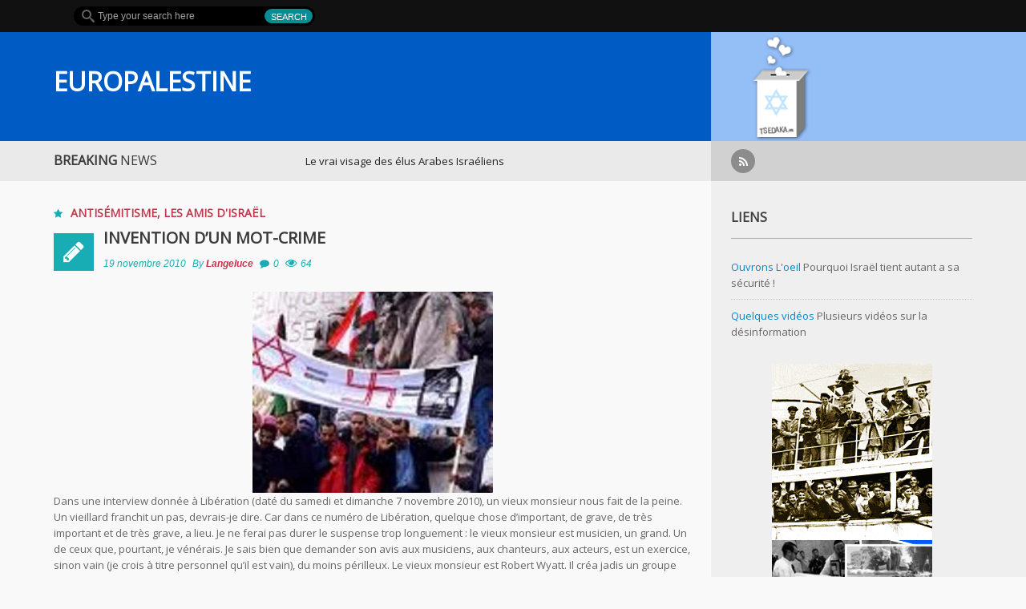

--- FILE ---
content_type: text/html; charset=UTF-8
request_url: http://www.europalestine.fr/invention-d%E2%80%99un-mot-crime/
body_size: 9677
content:
<!DOCTYPE html>
<html lang="fr-FR">
<head>
    <meta charset="UTF-8">
    <meta name="viewport" content="width=device-width, initial-scale=1.0">
    <link rel="profile" href="//gmpg.org/xfn/11">
    <link rel="pingback" href="http://www.europalestine.fr/xmlrpc.php">
    <title>Invention d’un mot-crime &#8211; EUROPALESTINE</title>
<link rel='dns-prefetch' href='//fonts.googleapis.com' />
<link rel='dns-prefetch' href='//s.w.org' />
<link rel="alternate" type="application/rss+xml" title="EUROPALESTINE &raquo; Flux" href="http://www.europalestine.fr/feed/" />
<link rel="alternate" type="application/rss+xml" title="EUROPALESTINE &raquo; Flux des commentaires" href="http://www.europalestine.fr/comments/feed/" />
<link rel="alternate" type="application/rss+xml" title="EUROPALESTINE &raquo; Invention d’un mot-crime Flux des commentaires" href="http://www.europalestine.fr/invention-d%e2%80%99un-mot-crime/feed/" />
		<script type="text/javascript">
			window._wpemojiSettings = {"baseUrl":"https:\/\/s.w.org\/images\/core\/emoji\/11\/72x72\/","ext":".png","svgUrl":"https:\/\/s.w.org\/images\/core\/emoji\/11\/svg\/","svgExt":".svg","source":{"concatemoji":"http:\/\/www.europalestine.fr\/wp-includes\/js\/wp-emoji-release.min.js?ver=4.9.28"}};
			!function(e,a,t){var n,r,o,i=a.createElement("canvas"),p=i.getContext&&i.getContext("2d");function s(e,t){var a=String.fromCharCode;p.clearRect(0,0,i.width,i.height),p.fillText(a.apply(this,e),0,0);e=i.toDataURL();return p.clearRect(0,0,i.width,i.height),p.fillText(a.apply(this,t),0,0),e===i.toDataURL()}function c(e){var t=a.createElement("script");t.src=e,t.defer=t.type="text/javascript",a.getElementsByTagName("head")[0].appendChild(t)}for(o=Array("flag","emoji"),t.supports={everything:!0,everythingExceptFlag:!0},r=0;r<o.length;r++)t.supports[o[r]]=function(e){if(!p||!p.fillText)return!1;switch(p.textBaseline="top",p.font="600 32px Arial",e){case"flag":return s([55356,56826,55356,56819],[55356,56826,8203,55356,56819])?!1:!s([55356,57332,56128,56423,56128,56418,56128,56421,56128,56430,56128,56423,56128,56447],[55356,57332,8203,56128,56423,8203,56128,56418,8203,56128,56421,8203,56128,56430,8203,56128,56423,8203,56128,56447]);case"emoji":return!s([55358,56760,9792,65039],[55358,56760,8203,9792,65039])}return!1}(o[r]),t.supports.everything=t.supports.everything&&t.supports[o[r]],"flag"!==o[r]&&(t.supports.everythingExceptFlag=t.supports.everythingExceptFlag&&t.supports[o[r]]);t.supports.everythingExceptFlag=t.supports.everythingExceptFlag&&!t.supports.flag,t.DOMReady=!1,t.readyCallback=function(){t.DOMReady=!0},t.supports.everything||(n=function(){t.readyCallback()},a.addEventListener?(a.addEventListener("DOMContentLoaded",n,!1),e.addEventListener("load",n,!1)):(e.attachEvent("onload",n),a.attachEvent("onreadystatechange",function(){"complete"===a.readyState&&t.readyCallback()})),(n=t.source||{}).concatemoji?c(n.concatemoji):n.wpemoji&&n.twemoji&&(c(n.twemoji),c(n.wpemoji)))}(window,document,window._wpemojiSettings);
		</script>
		<style type="text/css">
img.wp-smiley,
img.emoji {
	display: inline !important;
	border: none !important;
	box-shadow: none !important;
	height: 1em !important;
	width: 1em !important;
	margin: 0 .07em !important;
	vertical-align: -0.1em !important;
	background: none !important;
	padding: 0 !important;
}
</style>
<link rel='stylesheet' id='forceful-plugin-rating-style-css'  href='http://www.europalestine.fr/wp-content/plugins/forceful-toolkit/css/post-rating.css?ver=4.9.28' type='text/css' media='all' />
<link rel='stylesheet' id='forceful-plugin-weather-style-css'  href='http://www.europalestine.fr/wp-content/plugins/forceful-toolkit/css/awesome-weather.css?ver=4.9.28' type='text/css' media='all' />
<link rel='stylesheet' id='forceful-plugin-shortcode-style-css'  href='http://www.europalestine.fr/wp-content/plugins/forceful-toolkit/css/shortcode.css?ver=4.9.28' type='text/css' media='all' />
<link rel='stylesheet' id='widgetopts-styles-css'  href='http://www.europalestine.fr/wp-content/plugins/widget-options/assets/css/widget-options.css' type='text/css' media='all' />
<link rel='stylesheet' id='wp-email-css'  href='http://www.europalestine.fr/wp-content/plugins/wp-email/email-css.css?ver=2.50' type='text/css' media='all' />
<link rel='stylesheet' id='forceful-lilte-google-font-css'  href='//fonts.googleapis.com/css?family=Open+Sans' type='text/css' media='all' />
<link rel='stylesheet' id='forceful-lilte-bootstrap-css'  href='http://www.europalestine.fr/wp-content/themes/forceful-lite/css/bootstrap.css?ver=4.9.28' type='text/css' media='all' />
<link rel='stylesheet' id='forceful-lilte-FontAwesome-css'  href='http://www.europalestine.fr/wp-content/themes/forceful-lite/css/font-awesome.css?ver=4.9.28' type='text/css' media='all' />
<link rel='stylesheet' id='forceful-lilte-superfish-css'  href='http://www.europalestine.fr/wp-content/themes/forceful-lite/css/superfish.css?ver=4.9.28' type='text/css' media='all' />
<link rel='stylesheet' id='forceful-lilte-prettyPhoto-css'  href='http://www.europalestine.fr/wp-content/themes/forceful-lite/css/prettyPhoto.css?ver=4.9.28' type='text/css' media='all' />
<link rel='stylesheet' id='forceful-lilte-flexlisder-css'  href='http://www.europalestine.fr/wp-content/themes/forceful-lite/css/flexslider.css?ver=4.9.28' type='text/css' media='all' />
<link rel='stylesheet' id='forceful-lilte-mCustomScrollbar-css'  href='http://www.europalestine.fr/wp-content/themes/forceful-lite/css/jquery.mCustomScrollbar.css?ver=4.9.28' type='text/css' media='all' />
<link rel='stylesheet' id='forceful-lilte-owlCarousel-css'  href='http://www.europalestine.fr/wp-content/themes/forceful-lite/css/owl.carousel.css?ver=4.9.28' type='text/css' media='all' />
<link rel='stylesheet' id='forceful-lilte-owltheme-css'  href='http://www.europalestine.fr/wp-content/themes/forceful-lite/css/owl.theme.css?ver=4.9.28' type='text/css' media='all' />
<link rel='stylesheet' id='forceful-lilte-style-css'  href='http://www.europalestine.fr/wp-content/themes/forceful-lite/style.css?ver=4.9.28' type='text/css' media='all' />
<link rel='stylesheet' id='forceful-lilte-bootstrap-responsive-css'  href='http://www.europalestine.fr/wp-content/themes/forceful-lite/css/bootstrap-responsive.css?ver=4.9.28' type='text/css' media='all' />
<link rel='stylesheet' id='forceful-lilte-responsive-css'  href='http://www.europalestine.fr/wp-content/themes/forceful-lite/css/responsive.css?ver=4.9.28' type='text/css' media='all' />
<script type='text/javascript'>
/* <![CDATA[ */
var kopa_front_variable = {"ajax_url":"http:\/\/www.europalestine.fr\/wp-admin\/admin-ajax.php","post_id":"8548"};
var kopa_front_variable = {"ajax":{"url":"http:\/\/www.europalestine.fr\/wp-admin\/admin-ajax.php"},"template":{"post_id":8548}};
/* ]]> */
</script>
<script type='text/javascript' src='http://www.europalestine.fr/wp-includes/js/jquery/jquery.js?ver=1.12.4'></script>
<script type='text/javascript' src='http://www.europalestine.fr/wp-includes/js/jquery/jquery-migrate.min.js?ver=1.4.1'></script>
<script type='text/javascript' src='http://www.europalestine.fr/wp-content/themes/forceful-lite/js/modernizr.custom.js?ver=4.9.28'></script>
<link rel='https://api.w.org/' href='http://www.europalestine.fr/wp-json/' />
<link rel="EditURI" type="application/rsd+xml" title="RSD" href="http://www.europalestine.fr/xmlrpc.php?rsd" />
<link rel="wlwmanifest" type="application/wlwmanifest+xml" href="http://www.europalestine.fr/wp-includes/wlwmanifest.xml" /> 
<link rel='prev' title='Mythes, mensonges et réalités sur la Palestine' href='http://www.europalestine.fr/mythes-mensonges-et-realites-sur-la-palestine/' />
<link rel='next' title='Quand l’histoire bégaye : Des lois de nuremberg anti-juives au boycott désinvestissement sanction anti-Israël (BDS)' href='http://www.europalestine.fr/quand-l%e2%80%99histoire-begaye-des-lois-de-nuremberg-anti-juives-au-boycott-desinvestissement-sanction-anti-israel-bds/' />
<meta name="generator" content="WordPress 4.9.28" />
<link rel="canonical" href="http://www.europalestine.fr/invention-d%e2%80%99un-mot-crime/" />
<link rel='shortlink' href='http://www.europalestine.fr/?p=8548' />
<link rel="alternate" type="application/json+oembed" href="http://www.europalestine.fr/wp-json/oembed/1.0/embed?url=http%3A%2F%2Fwww.europalestine.fr%2Finvention-d%25e2%2580%2599un-mot-crime%2F" />
<link rel="alternate" type="text/xml+oembed" href="http://www.europalestine.fr/wp-json/oembed/1.0/embed?url=http%3A%2F%2Fwww.europalestine.fr%2Finvention-d%25e2%2580%2599un-mot-crime%2F&#038;format=xml" />
<style>
        #logo-image{
            margin-top:px;
            margin-left:px;
            margin-right:px;
            margin-bottom:px;
        }
    </style><style>
        .home-slider .entry-item .entry-thumb a,
        .search-box .search-form .search-text,
        .search-box .search-form .search-submit,
        .home-slider .flex-direction-nav a,
        .kopa-carousel-widget .list-carousel ul li .entry-thumb a, 
        .kopa-article-list-widget .tab-container-1 .entry-thumb a, 
        .kopa-related-post .list-carousel ul li .entry-thumb a,
        .kopa-social-widget ul li a,
        .kopa-popular-post-widget .entry-item .entry-thumb a,
        .play-icon,
        #pf-items .element .entry-thumb a,
        .kopa-social-static-widget ul li .social-icon,
        .entry-list li .entry-item .entry-thumb a,
        .kopa-carousel-widget .pager a, .kopa-related-post .pager a {
            behavior: url(http://www.europalestine.fr/wp-content/themes/forceful-lite/js/PIE.htc);
        }
    </style></head>
<body class="post-template-default single single-post postid-8548 single-format-standard sub-page">
<header id="page-header">
    <div id="header-top" class="clearfix">
        <div class="wrapper">
            <div class="row-fluid">
                <div class="span12 clearfix">
                    <div class="l-col">
                        <div class="r-color-container"><div class="r-color"></div></div>
                        <nav id="main-nav">
                                                    </nav>
                        <!-- main-nav -->
                    </div>
                    <!-- l-col -->
                    <div class="r-col">
                        <div class="search-box clearfix">
    <form action="http://www.europalestine.fr/" class="search-form clearfix" method="get">
        <input type="text" onBlur="if (this.value == '')
            this.value = this.defaultValue;" onFocus="if (this.value == this.defaultValue)
            this.value = '';" value="Type your search here" name="s" class="search-text">
        <input type="submit" value="Search" class="search-submit">
    </form>
    <!-- search-form -->
</div>
<!--search-box-->                    </div>
                    <!-- r-col -->
                </div>
                <!-- span12 -->
            </div>
            <!-- row-fluid -->
        </div>
        <!-- wrapper -->
    </div>
    <!-- header-top -->
    <div id="header-bottom">
        <div class="wrapper">
            <div class="row-fluid">
                <div class="span12 clearfix">
                    <div class="l-col clearfix">
                        <div class="r-color"></div>
                        <div id="logo-image">
                                                                                        <div class="site-title"><a href="http://www.europalestine.fr/" title="EUROPALESTINE">EUROPALESTINE</a></div>
                                                    </div>
                        <!-- logo-image -->
                                                <!-- top-banner -->
                    </div>
                    <!-- l-col -->
                    <div class="r-col">
                        <div class="widget-area-1">
                            <div id="text-3" class="widget widget_text">			<div class="textwidget"><a href="http://www.tsedaka.org/" target="_blank"><img src="../../../wp-content/themes/israel/images/logo-tsedaka.png" /></a></div>
		</div>                        </div>
                        <!-- widget-area-1 -->
                    </div>
                    <!-- r-col -->
                </div>
                <!-- span12 -->
            </div>
            <!-- row-fluid -->
        </div>
        <!-- wrapper -->
    </div>
    <!-- header-bottom -->
</header>
<!-- page-header -->
    <!-- top-sidebar -->
    <div class="kp-headline-wrapper">
        <div class="wrapper">
            <div class="row-fluid">
                <div class="span12 clearfix">
                    <div class="l-col widget-area-4">
                        <div class="r-color"></div>
                        <h4 class="kp-headline-title">Breaking <span>News</span></h4>
                        <div class="kp-headline clearfix">
                            <dl class="ticker-1 clearfix">
                                <dd><a href="http://www.europalestine.fr/le-vrai-visage-des-elus-arabes-israeliens/">Le vrai visage des élus Arabes Israéliens</a></dd><dd><a href="http://www.europalestine.fr/accord-nucleaire-iran-change-quoi/">L’accord nucléaire avec l’Iran va-t-il changer quoi que ce soit ?</a></dd><dd><a href="http://www.europalestine.fr/le-dome-dhm/">Le Dôme D&rsquo;HM</a></dd><dd><a href="http://www.europalestine.fr/le-proprietaire-de-casinos-sheldon-adelson-donne-son-avis-sur-liran/">Le propriétaire de casinos Sheldon Adelson donne son avis sur l’Iran</a></dd><dd><a href="http://www.europalestine.fr/israel-gaza-stop/">Israel Gaza : Stop ! Il y a une limite à tout !</a></dd><dd><a href="http://www.europalestine.fr/guerre-civile-en-syrie/">Guerre civile en Syrie</a></dd><dd><a href="http://www.europalestine.fr/les-%e2%80%98pauvres%e2%80%99-arabes-israeliens/">Les ‘pauvres’ arabes israéliens</a></dd><dd><a href="http://www.europalestine.fr/avenir-incertain-au-moyen-orient/">Avenir incertain au Moyen Orient</a></dd><dd><a href="http://www.europalestine.fr/lettre-ouverte-a-monsieur-ban-ki-moon/">Lettre ouverte à Monsieur Ban Ki-Moon</a></dd><dd><a href="http://www.europalestine.fr/quand-l%e2%80%99histoire-begaye-des-lois-de-nuremberg-anti-juives-au-boycott-desinvestissement-sanction-anti-israel-bds/">Quand l’histoire bégaye : Des lois de nuremberg anti-juives au boycott désinvestissement sanction anti-Israël (BDS)</a></dd>                            </dl>
                            <!--ticker-1-->
                        </div>
                        <!--kp-headline-->
                    </div>
                    <!-- widget-area-4 -->
                    <div class="r-col widget-area-5">
                            <div class="widget kopa-social-widget">
        <ul class="clearfix">
            <!-- dribbble -->
            
            <!-- google plus -->
            
            <!-- facebook -->
            
            <!-- twitter -->
            
            <!-- rss -->
                            <li><a href="http://www.europalestine.fr/feed/" target="_self"><i class="fa fa-rss"></i></a></li>
            
            <!-- flickr -->
            
            <!-- youtube -->
                    </ul>
    </div>
                        </div>
                    <!-- widget-area-5 -->
                </div>
                <!-- span12 -->
            </div>
            <!-- row-fluid -->
        </div>
        <!-- wrapper -->
    </div>
    <!--kp-headline-wrapper-->

<div id="main-content">

    <div class="wrapper">
        <div class="row-fluid">
            <div class="span12 clearfix">
                <div class="l-col widget-area-6">
                    <div class="r-color"></div>
                    
                    
                    <div class="row-fluid">
                        <div class="span12">

                                <div id="post-8548" class="post-8548 post type-post status-publish format-standard hentry category-antisemitisme category-amis-israel tag-antisemitisme-2 entry-box clearfix">

        
        <header>
            <span class="entry-categories"><span class="fa fa-star"></span><a href="http://www.europalestine.fr/israel/antisemitisme/" rel="category tag">Antisémitisme</a>, <a href="http://www.europalestine.fr/israel/amis-israel/" rel="category tag">Les amis d'Israël</a></span>
            <span class="entry-box-icon"><span class="fa fa-pencil"></span></span>
            <div class="entry-box-title clearfix">
                <h4 class="entry-title"><a href="http://www.europalestine.fr/invention-d%e2%80%99un-mot-crime/">Invention d’un mot-crime</a></h4>
                <div class="meta-box">
                    <span class="entry-date">19 novembre 2010</span>
                    <span class="entry-author">By <a href="http://www.europalestine.fr/author/langeluce/" title="Articles par Langeluce" rel="author">Langeluce</a></span>
                                        <span class="entry-comments"><span class="fa fa-comment"></span><a href="http://www.europalestine.fr/invention-d%e2%80%99un-mot-crime/#respond">0</a></span>
                                                                <span class="entry-view"><span class="fa fa-eye"></span>64</span>
                                    </div>
                <!-- meta-box -->

                <div class="clear"></div>
            </div>
            <!-- entry-box-title -->
            <div class="clear"></div>
        </header>
        
        <div class="elements-box">
            <p><a href="http://www.europalestine.fr/wp-content/uploads/2010/11/images.jpg"><img class="aligncenter size-medium wp-image-8549" title="images" src="http://www.europalestine.fr/wp-content/uploads/2010/11/images-300x251.jpg" alt="" width="300" height="251" srcset="http://www.europalestine.fr/wp-content/uploads/2010/11/images-300x251.jpg 300w, http://www.europalestine.fr/wp-content/uploads/2010/11/images.jpg 372w" sizes="(max-width: 300px) 100vw, 300px" /></a>Dans une interview donnée à Libération (daté du samedi et dimanche 7 novembre 2010), un vieux monsieur nous fait de la peine. Un vieillard franchit un pas, devrais-je dire. Car dans ce numéro de Libération, quelque chose d’important, de grave, de très important et de très grave, a lieu. Je ne ferai pas durer le suspense trop longuement : le vieux monsieur est musicien, un grand. Un de ceux que, pourtant, je vénérais. Je sais bien que demander son avis aux musiciens, aux chanteurs, aux acteurs, est un exercice, sinon vain (je crois à titre personnel qu’il est vain), du moins périlleux. Le vieux monsieur est Robert Wyatt. Il créa jadis un groupe mythique, Soft Machine. J’imagine, l’humanité adorant les classements, qu’il doit être catalogué dans les bacs de la Fnac dans la catégorie « rock progressiste ». Je n’ai jamais compris, complètement, ce qu’on intitulait « rock progressif » – probablement un rock sans obligation de refrain, dans lequel on retrouve King Crimson, par exemple. Ou Genesis. Mais finalement dans Genesis il y a beaucoup d’albums à refrain, surtout à partir de la fin des années soixante-dix. « Rock progressiste ». Robert Wyatt aussi, est progressiste, j’imagine. Puisque comme 99 % des artistes, des rockeurs, des danseurs, des chanteurs, des acteurs, des marionnettistes, des trompettistes, des comédiens, il est évidemment (et assez mécaniquement) « pro-palestinien ». Il en a le droit, même si je trouve absurde (même si je trouve hypocrite) cette expression destinée à simplement déguiser une hostilité de principe à la présence de l’Etat d’Israël sur cette terre. Être « pro-palestinien », c’est être anti-israélien. Il s’agirait, pour commencer, de faire du nettoyage dans les mots. Les phrases. Les expressions utilisées. Être « pro-palestinien », je vois très bien ce que c’est. Le « pro » signifie « anti », et « palestinien mon ami » doit être lu, je suis désolé, ainsi : « israélien mon ennemi ».<br />
Le journaliste de Libération nous indique que le discours de Wyatt s’est passablement durci au contact d’un de ses musiciens, le trompettiste Gilad Atzmon, ancien soldat de Tsahal pendant la guerre du Liban, auteur terriblement doué (force est de l’admettre) d’un roman violemment anti-israélien intitulé Le Guide des Égarés. C’est très bien fait, parfois très drôle, toujours incroyablement bien écrit, mais croyez-moi, à l’intérieur, ce n’est pas Maïmonide qui parle. Il s’agit sans doute à ce jour de la tentative romanesque, fictionnelle, la plus aboutie et la plus extrême, de la part d’un Israélien, contre son propre pays. Mais jusque-là, rien de très inhabituel au fond. Nous commençons, cher Wyatt, à connaître la musique : et je puis vous affirmer que je préfère vous entendre chanter ou jouer de la batterie, de la trompette parfois, que répondre à des questions auxquelles vous n’avez pas tranquillement réfléchi.<br />
Je vais en arriver maintenant, il le fallait, à ce que je trouvais grave, à ce que je vous annonçais que je m’apprêtais à trouver (très, très) grave. Je cite Wyatt et je reviens. A tout de suite. Wyatt (au journaliste) : « La politique que mène Israël en ce moment est un nettoyage ethnique. J’appelle les colons des ‘‘sionazis’’, parce qu’en liant toute critique envers eux à une remise en cause de l’Holocauste, ils amènent l’Occident à nier ce qui se passe réellement en Palestine. » C’est un discours que nous connaissons. Ce n’est évidemment pas la première fois, ni la dernière hélas, que quelqu’un (parfois ce sont des intellectuels qui le tiennent) propage ce genre de bouillie. Bouillie parce que tout y est mélangé : Israël = colons = juifs = déportés = victimes = légitimité absolue = absolution internationale = barbarie permise = nazisme. Donc Israël = nazisme. CQFD.<br />
Outre que ce raisonnement est aberrant, outre aussi que les colons, qui ont vingt ans pour la plupart et qui sont d’anciens surfeurs de Tel-Aviv et non d’anciens détenus d’Auschwitz, la phrase est grave. Parenthèse : il faudra qu’on comprenne, un jour, si possible, que les jeunes Israéliens rêvent d’un avenir. Ils ne cauchemardent pas, sans cesse, à cause du passé. Eux aussi ont envie qu’on cesse de les voir uniquement, strictement, comme les enfants et petits-enfants des morts de la Shoah. Eux aussi, sans jamais oublier mais ne désirant plus n’être défini qu’ainsi, voudraient connaître un futur au ciel dégagé.<br />
Mais revenons à ce que je pense être grave : la création de ce mot étrange, de ce mot insupportable (de ce mot monstrueux, de ce mot monstre) : « sionazis ». Il fait froid dans le dos puisqu’il est le raccourci, immédiat, tranchant, sans appel, le résumé définitif, absolu, parce que lexical, de ce crime contre la pensée qui est d’assimiler le sionisme et le nazisme. De rattacher tout ce qui est juif à ce qui est nazi en les faisant se ressembler, ici se rassembler, s’entre-digérer, baiser ensemble, ne faire plus qu’un. Ce mot-valise, mon ordinateur ne le reconnaît pas et me demande si je veux le « rajouter » à mon lexique. Non, je veux « l’ignorer toujours ». C’est l’option que j’ai choisie. Mot-valise : mot-malaise. Invention d’un mot-malaise et d’un mot-crime. Les mots tuent, eux aussi. Les plus anciens, comme les plus neufs. C’est là une invention terrible, vomitive, et j’ai hésité à écrire cet article pour lui éviter toute forme de publicité. Mot-nausée, mot-cancer… Wyatt, à sa façon, avec son mot qui n’est pas un mot qui blesse mais un mot qui tue, est un assassin. Car en inventant ce mot, en proposant ce mot, il tue et re-tue, cette fois, les déportés, les familles mortes, les générations sacrifiées. Il tue le passé, et tue tout en même temps l’avenir. Il insulte hier et insulte demain. Invention, non d’un mot criminel, mais d’un mot-crime.</p>
<p>Yann Moix<br />
<a href="http://laregledujeu.org/"> http://laregledujeu.org/</a></p>
        </div>
        <div class="clear"></div>

        <div class="wp-link-pages clearfix">
                    </div> <!-- .wp-link-pages -->

        <footer class="clearfix">
                <div class="prev-post">
        <a href="http://www.europalestine.fr/mythes-mensonges-et-realites-sur-la-palestine/"><span>&laquo;</span>&nbsp;Previous Article</a>
        <p>
            <a class="article-title" href="http://www.europalestine.fr/mythes-mensonges-et-realites-sur-la-palestine/">Mythes, mensonges et réalités sur la Palestine </a>
            <span class="entry-date">18 novembre 2010</span>
            <span class="entry-author">By <a href="http://www.europalestine.fr/author/langeluce/">Langeluce</a></span>
        </p>
    </div>

    <div class="next-post">
        <a href="http://www.europalestine.fr/quand-l%e2%80%99histoire-begaye-des-lois-de-nuremberg-anti-juives-au-boycott-desinvestissement-sanction-anti-israel-bds/">Next Article&nbsp;<span>&raquo;</span></a>
        <p>
            <a class="article-title" href="http://www.europalestine.fr/quand-l%e2%80%99histoire-begaye-des-lois-de-nuremberg-anti-juives-au-boycott-desinvestissement-sanction-anti-israel-bds/">Quand l’histoire bégaye : Des lois de nuremberg anti-juives au boycott désinvestissement sanction anti-Israël (BDS)</a>
            <span class="entry-date">7 décembre 2010</span>
            <span class="entry-author">By <a href="http://www.europalestine.fr/author/langeluce/">Langeluce</a></span>
        </p>
    </div>
        </footer>
    </div>
    <!-- entry-box -->


            <div class="about-author clearfix">
            <header class="clearfix">
                <h4>About the author&nbsp;/&nbsp;</h4>
                <a class="author-name" href="http://www.europalestine.fr/author/langeluce/">Langeluce</a>
            </header>

            <a class="avatar-thumb" href="http://www.europalestine.fr/author/langeluce/"><img alt='' src='http://0.gravatar.com/avatar/319c1d4a100bb9da9dd627adb05d8e5f?s=82&#038;d=mm&#038;r=g' srcset='http://0.gravatar.com/avatar/319c1d4a100bb9da9dd627adb05d8e5f?s=164&#038;d=mm&#038;r=g 2x' class='avatar avatar-82 photo' height='82' width='82' /></a>
            <div class="author-content">
                
                <!-- social-link -->
                <p></p>
            </div><!--author-content-->
        </div><!--about-author-->
    
    <div class="tag-box">
        <a href="http://www.europalestine.fr/tag/antisemitisme-2/" rel="tag">antisémitisme</a>    </div><!--tag-box-->

    

    	<div id="respond" class="comment-respond">
		<h3 id="reply-title" class="comment-reply-title">Leave a reply <small><a rel="nofollow" id="cancel-comment-reply-link" href="/invention-d%E2%80%99un-mot-crime/#respond" style="display:none;"><span class="title-text">Cancel</span></a></small></h3>			<form action="http://www.europalestine.fr/wp-comments-post.php" method="post" id="comments-form" class="comment-form">
				<span class="c-note">Your email address will not be published. Required fields are marked <strong>*</strong></span><p class="textarea-block">
        <label class="required" for="comment_message">Your comment <span>(required):</span></label>
        <textarea name="comment" id="comment_message"></textarea>
        </p><p class="input-block">
                <label class="required" for="comment_name" >Name <span>(required):</span></label>
                <input type="text" name="author" id="comment_name"
                value="">
                </p>
<p class="input-block">
                <label for="comment_email" class="required">Email <span>(required):</span></label>
                <input type="email" name="email" id="comment_email"
                value="" >
                </p>
<p class="input-block">
                <label for="comment_url" class="required">Website</label>
                <input type="url" name="url" id="comment_url"
                value="" >
                </p>
<p class="form-submit"><input name="submit" type="submit" id="submit-comment" class="submit" value="Post Comment" /> <input type='hidden' name='comment_post_ID' value='8548' id='comment_post_ID' />
<input type='hidden' name='comment_parent' id='comment_parent' value='0' />
</p>			</form>
			</div><!-- #respond -->
	

                        </div>
                        <!-- span12 -->
                    </div>
                    <!-- row-fluid -->

                </div>
                <!-- l-col -->

                <div class="r-col widget-area-7">

                    <div id="linkcat-2" class="widget widget_links"><h2 class="widget-title"><span></span>Liens</h2>
	<ul class='xoxo blogroll'>
<li><a href="http://www.conceptwizard.com/fr/pipe_fr.html" title="Pourquoi Israël tient autant a sa sécurité !" target="_blank">Ouvrons L&#039;oeil</a>
Pourquoi Israël tient autant a sa sécurité !</li>
<li><a href="http://www.desinfos.com/spip.php?page=popup&#038;id_article=6544" title="Plusieurs vidéos sur la désinformation" target="_blank">Quelques vidéos</a>
Plusieurs vidéos sur la désinformation</li>

	</ul>
</div>
<div id="text-4" class="widget widget_text">			<div class="textwidget"><p align="center"><a href="http://www.europalestine.fr"><img src="../../wp-content/themes/israel/images/europalestine.gif" width="200" height="200" alt="Photos Europalestine" /><br />
<img src="../../wp-content/themes/israel/images/non-a-la-propagande.gif" width="200" height="83" alt="Halte a la propagande" /><br />
<img src="../../wp-content/themes/israel/images/histoire-d-israel.gif" width="200" height="83" alt="La création de l’État d’Israël" /></a><br />
<a href="http://www.sundepil.co.il"><img src="../../wp-content/themes/israel/images/bannet_sundepil.jpg" width="200" height="298" alt="Sundepil Logo" /></a>
</p></div>
		</div><div id="text-5" class="widget widget_text">			<div class="textwidget"><p align="center"><img src="../../../wp-content/themes/israel/images/bann-droite.png" width="200" height="400" alt="Tellement vrai" /><br />
<img src="../../../wp-content/themes/israel/images/bann-gauche.png" width="200" height="400" alt="La vérité que personne veut entendre sur Israël" /></p></div>
		</div>
                </div>
                <!-- r-col -->
            </div>
            <!-- span12 -->
        </div>
        <!-- row-fluid -->
    </div>
    <!-- wrapper -->
</div>
<!-- main-content -->

<footer id="page-footer">
    <div class="wrapper clearfix">
        <div class="l-col clearfix">
            <div class="r-color"></div>
            <p id="copyright"></p>
        </div>
        <div class="r-col clearfix">
                    </div>
    </div><!--wrapper-->
</footer><!--page-footer-->

<input type="hidden" id="forceful_lite_set_view_count_wpnonce" name="forceful_lite_set_view_count_wpnonce" value="8ce34a4cb3" /><input type="hidden" id="forceful_lite_set_user_rating_wpnonce" name="forceful_lite_set_user_rating_wpnonce" value="1ecf402dc5" /><script type='text/javascript' src='http://www.europalestine.fr/wp-content/plugins/forceful-toolkit/js/user-rating.js'></script>
<script type='text/javascript' src='http://www.europalestine.fr/wp-content/plugins/forceful-toolkit/js/shortcodes.js'></script>
<script type='text/javascript'>
/* <![CDATA[ */
var emailL10n = {"ajax_url":"http:\/\/www.europalestine.fr\/wp-content\/plugins\/wp-email\/wp-email.php","max_allowed":"5","text_error":"The Following Error Occurs:","text_name_invalid":"- Your Name is empty\/invalid","text_email_invalid":"- Your Email is empty\/invalid","text_remarks_invalid":"- Your Remarks is invalid","text_friend_names_empty":"- Friend Name(s) is empty","text_friend_name_invalid":"- Friend Name is empty\/invalid: ","text_max_friend_names_allowed":"- Maximum 5 Friend Names allowed","text_friend_emails_empty":"- Friend Email(s) is empty","text_friend_email_invalid":"- Friend Email is invalid: ","text_max_friend_emails_allowed":"- Maximum 5 Friend Emails allowed","text_friends_tally":"- Friend Name(s) count does not tally with Friend Email(s) count","text_image_verify_empty":"- Image Verification is empty"};
/* ]]> */
</script>
<script type='text/javascript' src='http://www.europalestine.fr/wp-content/plugins/wp-email/email-js.js?ver=2.50'></script>
<script type='text/javascript' src='http://www.europalestine.fr/wp-content/themes/forceful-lite/js/superfish.js'></script>
<script type='text/javascript' src='http://www.europalestine.fr/wp-content/themes/forceful-lite/js/retina.js'></script>
<script type='text/javascript' src='http://www.europalestine.fr/wp-content/themes/forceful-lite/js/bootstrap.js'></script>
<script type='text/javascript' src='http://www.europalestine.fr/wp-content/themes/forceful-lite/js/jquery.flexslider-min.js'></script>
<script type='text/javascript' src='http://www.europalestine.fr/wp-content/themes/forceful-lite/js/jquery.carouFredSel-6.0.4-packed.js'></script>
<script type='text/javascript' src='http://www.europalestine.fr/wp-content/themes/forceful-lite/js/jflickrfeed.min.js'></script>
<script type='text/javascript' src='http://www.europalestine.fr/wp-content/themes/forceful-lite/js/jquery.prettyPhoto.js'></script>
<script type='text/javascript' src='http://www.europalestine.fr/wp-content/themes/forceful-lite/js/owl.carousel.js'></script>
<script type='text/javascript' src='http://www.europalestine.fr/wp-content/themes/forceful-lite/js/jquery.timeago.js'></script>
<script type='text/javascript' src='http://www.europalestine.fr/wp-content/themes/forceful-lite/js/imagesloaded.js'></script>
<script type='text/javascript' src='http://www.europalestine.fr/wp-content/themes/forceful-lite/js/jquery.validate.min.js'></script>
<script type='text/javascript' src='http://www.europalestine.fr/wp-includes/js/jquery/jquery.form.min.js?ver=4.2.1'></script>
<script type='text/javascript' src='http://www.europalestine.fr/wp-content/themes/forceful-lite/js/jquery.mCustomScrollbar.js'></script>
<script type='text/javascript' src='http://www.europalestine.fr/wp-content/themes/forceful-lite/js/modernizr-transitions.js'></script>
<script type='text/javascript' src='http://www.europalestine.fr/wp-content/themes/forceful-lite/js/masonry.pkgd.js'></script>
<script type='text/javascript' src='http://www.europalestine.fr/wp-content/themes/forceful-lite/js/filtermasonry.js'></script>
<script type='text/javascript' src='http://www.europalestine.fr/wp-content/themes/forceful-lite/js/set-view-count.js'></script>
<script type='text/javascript'>
/* <![CDATA[ */
var kopa_custom_front_localization = {"validate":{"form":{"submit":"Submit","sending":"Sending..."},"name":{"required":"Please enter your name.","minlength":"At least {0} characters required."},"email":{"required":"Please enter your email.","email":"Please enter a valid email."},"url":{"required":"Please enter your url.","url":"Please enter a valid url."},"message":{"required":"Please enter a message.","minlength":"At least {0} characters required."}},"twitter":{"loading":"Loading...","failed":"Sorry, twitter is currently unavailable for this user."}};
/* ]]> */
</script>
<script type='text/javascript' src='http://www.europalestine.fr/wp-content/themes/forceful-lite/js/custom.js'></script>
<script type='text/javascript' src='http://www.europalestine.fr/wp-includes/js/comment-reply.min.js?ver=4.9.28'></script>
<script type='text/javascript' src='http://www.europalestine.fr/wp-includes/js/wp-embed.min.js?ver=4.9.28'></script>
</body>

</html>

--- FILE ---
content_type: text/html; charset=UTF-8
request_url: http://www.europalestine.fr/wp-admin/admin-ajax.php
body_size: 49
content:
{"count":65}

--- FILE ---
content_type: text/css
request_url: http://www.europalestine.fr/wp-content/plugins/forceful-toolkit/css/post-rating.css?ver=4.9.28
body_size: 273
content:
/*
To change this license header, choose License Headers in Project Properties.
To change this template file, choose Tools | Templates
and open the template in the editor.
*/
/* 
    Created on : May 13, 2014, 1:33:36 PM
    Author     : Duy
*/


.kopa-rating-box,.kopa-rating li, .kopa-rating-box > li > ul{
    list-style: none;
    float: left;
    margin: 0 !important;
	padding-left:0 !important;
}



--- FILE ---
content_type: text/css
request_url: http://www.europalestine.fr/wp-content/plugins/forceful-toolkit/css/shortcode.css?ver=4.9.28
body_size: 255
content:
.list-container-3 .tabs-3 {
padding-left: 0;
}

.kp-dropcap.radius {
background-color: #e03d3d;
font-size: 28px;
color: #FFFFFF;
height: 36px;
line-height: 32px;
position: relative;
border-radius: 50%;
-moz-border-radius: 50%;
-webkit-border-radius: 50%;
width: 36px;
z-index: 0;
margin: 5px 10px 0 0;
}

.elements-box .kopa-button {
margin-bottom: 10px;
margin-right: 10px;
}




--- FILE ---
content_type: text/css
request_url: http://www.europalestine.fr/wp-content/themes/forceful-lite/style.css?ver=4.9.28
body_size: 12484
content:
/*
Theme Name: Forceful Lite
Theme URI: http://www.europalestine.fr
Author: Kopatheme
Author URI: http://kopatheme.com
Description: Europalestine theme pour Wordpress.
Version: 2.0.0
License: GNU General Public License
License URI: http://www.gnu.org/licenses/gpl-3.0.html
Text domain: forceful-lite
Tags: black, blue, white, two-columns, three-columns, right-sidebar,  responsive-layout, custom-menu, editor-style, featured-images, post-formats, threaded-comments, theme-options, translation-ready
*/
/* =========================================================
Common styles
============================================================ */


body {
    color: #666;
    font-family: 'Open Sans', sans-serif;
    font-size: 13px;
	background-color:#f9f9f9;
    box-sizing: border-box;
    -moz-box-sizing: border-box;
    -webkit-box-sizing: border-box;
}

pre, code {
    font-family: 'DejaVu Sans Mono',Menlo,Consolas,monospace;
}
hr {
    -moz-border-bottom-colors: none;
    -moz-border-image: none;
    -moz-border-left-colors: none;
    -moz-border-right-colors: none;
    -moz-border-top-colors: none;
    border-color: #eee;
    border-style: solid;
    border-width: 1px 0 0;
    clear: both;
    height: 0;
    margin:20px 0;
}

ol {
    margin:0px;
}
ul {
    margin:0px;
}
ul li {
    list-style:inside disc;
    margin-bottom:10px;
}
ol li {
    list-style:inside disc;
    margin-bottom:10px;
}
/*------responsive image----------------*/
.responsive-img{
    max-width: 100%;
    height: auto;
    width: auto\9; /* ie8 */
}
/* =========================================================
Elements
============================================================ */
.kopa-button {
	display:inline-block;
	color:#fff;
	font-size:15px;
	padding:15px;
	border-radius:0px;
	-moz-border-radius:0px;
	-webkit-border-radius:0px;
	position:relative;
	z-index:0;
}
.small-button {
	padding:10px 15px;
}
.medium-button {
	padding:15px 20px;
	font-size:18px;
}
.big-button {
	padding:20px 30px;
	font-size:20px;
}
.blue-button,
.border-button:hover {
	background-color:#18adb5;
	border:1px solid #18adb5;
	color:#fff;
}
.blue-button:hover,
.border-button {
	background-color:#fff;
	border:1px solid #e4e4e4;
	color:#333;
}

/*.video-wrapper {
    position: relative;
    padding-bottom: 56.25%;
    padding-top: 0px;*/
/*    height: 0;    
}*/
.video-wrapper iframe,
.video-wrapper object,
.video-wrapper video {
    /*position: absolute;*/
    /*top: 0;*/
    /*left: 0;*/
    width: 100%;
    /*height: 100%;*/
}

.widget_text .video-wrapper iframe {
    height: 100%;
} 

blockquote {
	border-left-color:#18adb5;
	background-color:#fff;
	color: #777;
    font-family: Georgia,"Times New Roman",Times,serif;
    font-style: italic;
    line-height: 24px;
	padding: 10px 15px 10px 20px;
}

/*-DropCap-*/
.kp-dropcap {
    color: #fff;
    background-color:#18adb5;
    display: inline-block;
    *display:inline;
    zoom:1;
    float: left;
    font-size: 36px;
    height: 36px;
    line-height: 38px;
    margin: 5px 10px 0 0;
    text-align: center;
    width: 34px;
}
.kp-dropcap.color {
    background-color: #18adb5;
    font-size:30px;
    color: #FFFFFF;
    height: 36px;
    line-height: 36px;
    position: relative;
    border-radius:50%;
	-moz-border-radius:50%;
	-webkit-border-radius:50%;
    width: 36px;
    z-index: 0;
    margin: 5px 10px 0 0;
}

.hover-effect{
    cursor:pointer;
    position:relative;
}

/* =========================================================
Heading
============================================================ */
h1 {
    color: #222;
    font: 800 32px/34px  'Open Sans', sans-serif;
    letter-spacing: 0;
    margin-bottom:5px;

}
h2 {
    color: #222;
    font: 800 28px/30px 'Open Sans', sans-serif;
    letter-spacing: 0;
    margin-bottom:5px;
}
h3 {
    color: #222;
    font: 800 24px/26px 'Open Sans', sans-serif;
    letter-spacing: 0;
    margin-bottom:5px;
}
h4 {
    color: #222;
    font: 800 20px/22px 'Open Sans', sans-serif;
    letter-spacing: 0;
    margin-bottom:5px;

}
h5 {
    color: #222;
    font: 800 16px/20px 'Open Sans', sans-serif;
    letter-spacing: 0;
    margin-bottom:5px;

}
h6 {
    color: #222;
    font: 800 14px/20px 'Open Sans', sans-serif;
    letter-spacing: 0;
    margin-bottom:5px;

}

h1 a, h2 a, h3 a, h4 a, h5 a, h6 a {
    color: #222;
}

h1 a:hover, h2 a:hover, h3 a:hover, h4 a:hover, h5 a:hover, h6 a:hover, a:hover,
.home-slider .entry-item .entry-content header .entry-categories a:hover,
.home-slider .entry-item .entry-content header .entry-title a:hover,
.top-sidebar .kopa-latest-post-widget ul li a:hover,
.kp-headline dd a:hover,
.kopa-social-widget ul li a:hover,
.kopa-carousel-widget .list-carousel ul li .entry-content .entry-title a:hover,
.kopa-article-list-widget .tab-container-1 .entry-title a:hover,
.kopa-video-widget .entry-item .entry-title a:hover,
.kopa-video-widget .older-post .entry-content .entry-title a:hover,
.kopa-popular-post-widget .entry-content .entry-title a:hover,
.kopa-latest-comments header .commenter-name:hover,
.widget_categories ul li a:hover,
#bottom-sidebar .kopa-social-widget ul li a:hover,
#footer-menu li a:hover,
.tweetList li a:hover,
#pf-items .element .entry-content .entry-title a:hover,
#pf-items .element .entry-content .entry-author a:hover,
#pf-items .element .entry-content footer .entry-comments a:hover,
.widget_archive li a:hover,
.kopa-article-tab-widget .entry-author a:hover,
.kopa-article-tab-widget .entry-title a:hover,
.breadcrumb a:hover,
.entry-list li .entry-item .entry-content header .meta-box .entry-author a:hover,
.entry-box .social-link li a:hover,
.entry-box footer div a:hover,
.entry-box footer div a.article-title:hover,
.entry-box footer div .entry-author a:hover,
.about-author .social-link li a:hover,
.kopa-related-post .list-carousel ul li .entry-content .entry-title a:hover,
#comments .comment-body .comment-reply-link:hover,
#comments .comment-body .comment-edit-link:hover,
.entry-list li .entry-item .entry-content header .entry-title a:hover {
    color: #18adb5;
	text-decoration:none;
}
p { 
    margin-bottom:10px;
    line-height:20px;
}
/* =========================================================
Clear Floated Elements
============================================================ */
.left{ 
    float:left;
}
.right{
    float:right;
}
.clear {  
    clear: both;  
    display: block;  
    overflow: hidden;  
    visibility: hidden;  
    width: 0;  height: 0;
}
.clearfix:before, .clearfix:after{
    content: '.';  
    display: block;  
    overflow: hidden;  
    visibility: hidden;  
    font-size: 0;  
    line-height: 0;  
    width: 0;  
    height: 0;
}
.clearfix:after{  
    clear: both;
}
.clearfix{  
    zoom: 1;
}


/* =========================================================
CSS3 Transition
============================================================ */
a,
.mask,
.play-icon,
.kopa-carousel-2-widget ul li .entry-item .entry-content,
#main-menu li ul li,
.kopa-button,
#comments-form #comment_name,
#comments-form #comment_email,
#comments-form #comment_url,
#comments-form #comment_message,
#contact-form #contact_name,
#contact-form #contact_email,
#contact-form #contact_url,
#contact-form #contact_message,
#comments-form #submit-comment,
#contact-form #submit-contact,
#mobile-menu > span,
#toggle-view-menu li {
    -webkit-transition: all 0.3s ease-in-out;
    -moz-transition: all 0.3s ease-in-out;
    -o-transition: all 0.3s ease-in-out;
    transition: all 0.3s ease-in-out;
}
.loadmore:hover span.loadmore-icon {
    -webkit-transition: all 1s ease-in-out;
    -moz-transition: all 1s ease-in-out;
    -o-transition: all 1s ease-in-out;
    transition: all 1s ease-in-out;
}

/* =========================================================
Colunms
============================================================ */
.wrapper{
    width:1146px;
    margin: 0 auto;
}

.mb-20 {
	margin-bottom:20px;
}

.l-col {
	float: left;
	width: 795px;
	padding-right: 25px;
    position: relative;
}
.r-col {
	float: left;
	width: 301px;
	padding-left: 25px;
	height:100%;
	position:relative;
	z-index:1;
}

/* =========================================================
Header
============================================================ */
#header-bottom,
#header-top .r-color-container,
.top-sidebar,
.kp-headline-wrapper,
#main-content,
#bottom-sidebar,
#page-footer,
.light-block,
.dark-block {
	overflow:hidden;
}
#header-top,
#header-top .l-col {
	background-color: #111;
	position: relative;
}
.r-color {
	height: 500%;
	width: 100%;
	position: absolute;
	top: 0;
	left: 100%;
	z-index:0;
}
#header-top .r-color {
	background-color: #282828;
}

#header-top .r-color-container {
	position:absolute;
	top:0;
	left:0;
	height:100%;
	width:100%;
}

/*----- Main Menu -----*/
#main-nav,
#main-menu {
    position: relative;
    z-index: 9999;
}
#main-menu > li {
	list-style: none;
	float: left;
	margin:0;
	position:relative;
    z-index: 9999;
}
#main-menu > li > a {
	text-transform: uppercase;
	font-size: 14px;
	font-weight: 800;
	color:#fff;
	padding: 10px 15px;
	display: block;
}
#main-menu > li:hover > a,
#main-menu > li.current-menu-item > a {
	background-color: #18adb5;
}

.sf-arrows .sf-with-ul {
	padding-right:0;
}
.sf-arrows > li > .sf-with-ul:after {
    border-width:0px;
}

/*---Sub menu---*/
#main-menu li ul {
    display:none;
    position:absolute;
    width:200px;
    top:40px;
    left:0;
    background-color:#282828;
	z-index:9999;
}
#main-menu li ul li {
	border-top:1px solid #606060;
    padding:10px 15px;
    position:relative;
	list-style:none;
	margin:0;
	z-index:9999;
}
#main-menu li ul li:hover,
#main-menu li ul li.current-menu-item {
    background-color:#606060;
}
#main-menu li ul li a {
    color:#fff !important;
    display:block;
	font-size:14px;
	font-weight:600;
}
#main-menu li ul li ul {
    top:0;
    left:201px;
}

/*--------------Mobile Menu-------------------*/
#mobile-menu {
    display:none;
    position:relative;
    margin:8px 15px;
}
#mobile-menu > span {
    display:inline-block;
    text-transform:uppercase;
    font-size:24px;
    cursor:pointer;
    color:#18adb5;
}
#mobile-menu > span:hover {
    color:#fff;
}
#toggle-view-menu {
    display:none;
    list-style: none;
    margin: 0;
    padding: 0; 
    border-top: none;
    position:absolute;
    top:33px;
    left:0;
    z-index:99999;
    width:220px;
}
#toggle-view-menu > li {
    margin: 0;
    position: relative;
    cursor: pointer;
    list-style: none;
    background-color:#18adb5;
    border-top:1px solid #fff;
}
#toggle-view-menu > li:first-child {
    border-top:none;
}
#toggle-view-menu h3 {
    font-size: 16px;
    font-weight: 600;
    margin: 0;  
    float: left;
    line-height: 40px;  
    padding: 0 15px;
}
#toggle-view-menu h3 a {
    color: #fff;
    width:100%;
    display:block;
}
#toggle-view-menu li:hover {
    background-color: #047177;
}
#toggle-view-menu span {
    float: right;
    font-size: 26px;
    width: 40px;
    height: 40px;
    text-align: center;
    color: #fff;
    line-height: 40px;
    background-color:#047177;
}
#toggle-view-menu li.active {
    background-color:#047177;
}
#toggle-view-menu li.active span,
#toggle-view-menu li.active h3 a {
    color:#fff;
}
#toggle-view-menu .menu-panel {
    margin: 0px;
    display: none;
    padding: 10px 15px 0;
    font-size: 14px;
    color: #fff;
    background-color:#047177;
    border-top:1px solid #fff;
}
#toggle-view-menu .menu-panel ul {
    margin:0;
}
#toggle-view-menu li .menu-panel ul li {
    border:none;
    list-style:disc inside;
    margin: 0 0 10px 0;
    color:#fff;
}
#toggle-view-menu .menu-panel ul li a {
    display:inline-block;
    *display:inline;
    zoom:1;
    color:#fff;
    font-size:12px;
}
#toggle-view-menu .menu-panel ul li ul {
    margin-left:40px;
    margin-top:10px;
}

/*----- Search form -----*/
.search-box {
	margin:8px 0;
}
.search-box .search-form {
	margin: 0;
	position: relative;
}
.search-box .search-form .search-text {
	margin: 0;
	box-sizing: border-box;
	-moz-box-sizing: border-box;
	-webkit-box-sizing: border-box;
	width: 100%;
	background:url(images/icons/search-icon.png) no-repeat 10px center #000;
	padding:0 70px 0 30px;
	border: none;
	box-shadow: none;
	font-family:Arial, Helvetica, sans-serif;
	font-size:12px;
	color: #a3a3a3;
	height: 24px;
	line-height: 24px;
	border-radius: 12px;
	-moz-border-radius: 12px;
	-webkit-border-radius: 12px;
}
.search-box .search-form .search-submit {
	border: none;
	background-color:#098d94;
	position:absolute;
	right:3px;
	top:3px;
	width:60px;
	box-sizing: border-box;
	-moz-box-sizing: border-box;
	-webkit-box-sizing: border-box;
	height:18px;
	font-family:Arial, Helvetica, sans-serif;
	font-size:11px;
	color: #fff;
	line-height:18px;
	text-transform:uppercase;
	border-radius: 9px;
	-moz-border-radius: 9px;
	-webkit-border-radius: 9px;
}

#header-bottom {
	background-color:#005cc5;
	position:relative;
}
#header-bottom .r-color {
	background-color: #94bef6;
}
#header-bottom .l-col {
	padding:30px 25px 30px 0;
	height:61px;
}

#logo-image {
	float:left;
	margin-top:15px;
}
.top-banner {
	float:right;
}

/* =========================================================
Top Sidebar
============================================================ */
.top-sidebar,
.top-sidebar .l-col {
    background:url(images/background/bg-header-title-1.png) repeat-x 0 0 #060606;
    position: relative;
}

.top-sidebar .r-color {
    background:url(images/background/bg-header-title-2.png) repeat-x 0 0 #202020;
}
.top-sidebar .kopa-home-slider-widget .widget-title {
    font-size: 18px;
    color: #f1f3f8;
    margin: 0;
    line-height: 40px;
    text-transform: uppercase;
    position: relative;
}
.top-sidebar .kopa-home-slider-widget .widget-title span {
    font-weight: 400;
}
.top-sidebar .kopa-home-slider-widget .widget-title span.arrow {
    position: absolute;
    bottom: -12px;
    left: 0;
	border-top: 13px solid #282828;
    border-left: 12px solid transparent;
    border-right: 12px solid transparent;
    display: block;
    height: 0;
    width: 0;
}

.top-sidebar .r-col {
    /*background-color: #202020;*/
    z-index: 1;
}
.top-sidebar .kopa-latest-post-widget .widget-title {
    font-size: 18px;
    color: #fff;
    margin: 0 0 30px -25px;
	padding-left:25px;
    line-height: 40px;
    text-transform: uppercase;
    position: relative;
	z-index:2;
	background-color:#4f4f4f;
}
.top-sidebar .kopa-latest-post-widget .widget-title span {
    font-weight: 400;
}
.top-sidebar .kopa-latest-post-widget ul li {
    list-style: none;
    border-top: 1px solid #343434;
    padding-top: 15px;
    margin: 15px 0 0;
}
.top-sidebar .kopa-latest-post-widget ul li:first-child {
    border-top: none;
    padding-top: 0px;
    margin: 0;
}
.top-sidebar .kopa-latest-post-widget ul li a {
	color:#fff;
	font-size:14px;
	font-weight:600;
}
.top-sidebar .kopa-latest-post-widget ul li .entry-date {
	color:#18adb5;
	font-size:12px;
	text-transform:uppercase;
	display:block;
	margin-bottom:10px;
	font-weight:600;
}

.kp-headline-wrapper {
    max-height: 50px;
    overflow: hidden;
}
.kp-headline-wrapper {
	background-color:#eaeaea;
	position:relative;
}
.kp-headline-wrapper .r-color {
	background-color:#d1d1d1;
}
.kp-headline {
	float:left;
	width:640px;
	margin-left:10px;
}
.kp-headline dl {
	display: block;
	margin: 0;
}
.kp-headline dd {
	display: block;
	float: left;
	margin: 0 250px;
	padding: 15px 10px;
	color: #fff;
}
.kp-headline dd a {
	color: #222;
}
.kp-headline-title {
	float:left;
	display:inline-block;
	font-size:16px;
	margin:0;
	color:#3b3b3b;
	padding:13px 0 15px;
	position:relative;
	text-transform:uppercase;
}
.kp-headline-title span {
    font-weight:400;
}

.kopa-social-widget ul li {
	list-style:none;
	float:left;
	margin:0 0 0 10px;
}
.kopa-social-widget {
	margin:10px 0;
}
.kopa-social-widget ul li:first-child {
	margin:0;
}
.kopa-social-widget ul li a {
	display:block;
	width:30px;
	height:30px;
	border-radius:50%;
	-moz-border-radius:50%;
	-webkit-border-radius:50%;
	background-color:#8c8c8c;
	line-height:32px;
	text-align:center;
	color:#fff;
	font-size:14px;
}

/* =========================================================
Main Content
============================================================ */
/*-----------------Carousel------------------*/
.kopa-carousel-widget,
.kopa-related-post {
	overflow:hidden;
	position:relative;
}
.kopa-carousel-widget .list-carousel.responsive,
.kopa-related-post .list-carousel.responsive {
    margin: 0 -13px;
}
.kopa-carousel-widget .list-carousel > ul,
.kopa-related-post .list-carousel > ul {
    margin: 0;
    padding: 0;
}
.kopa-carousel-widget .list-carousel ul li,
.kopa-related-post .list-carousel ul li {
    display: block;
    float: left;
    margin: 0 13px;
    padding: 0;
}
.kopa-carousel-widget .list-carousel ul li .entry-thumb img,
.kopa-related-post .list-carousel ul li .entry-thumb img {
    display: block;
    width: 100%;
    height: auto;
}
.kopa-carousel-widget .owl-controls,
.kopa-related-post .owl-controls {
	margin:0;
	position:absolute;
	right:15px;
	top:-50px;
}
.kopa-carousel-widget .owl-controls .owl-page span,
.kopa-related-post .owl-controls .owl-page span {
	width:6px;
	height:6px;
	border:2px solid #cacaca;
	border-radius:50%;
	-moz-border-radius:50%;
	-webkit-border-radius:50%;
	background-color:#fff;
	text-indent:-99999px;
	font-size:0px;
	line-height:0;
	display:inline-block;
	margin:0 0 0 8px;
	outline:none;
	position:relative;
	z-index:0;
}

.kopa-carousel-widget .owl-controls .owl-page.active span,
.kopa-related-post .owl-controls .owl-page.active span,
.kopa-carousel-widget .owl-controls .owl-page span:hover,
.kopa-related-post .owl-controls .owl-page span:hover {
    background-color:#cacaca;
}


.kopa-carousel-widget .list-carousel ul li .entry-thumb,
.kopa-related-post .list-carousel ul li .entry-thumb {
	position:relative;
	margin-bottom:15px;
}
.kopa-carousel-widget .list-carousel ul li .entry-thumb img,
.kopa-article-list-widget .tab-container-1 .entry-thumb img,
.kopa-related-post .list-carousel ul li .entry-thumb img {
	display: block;
	width: 100%;
}
.kopa-carousel-widget .list-carousel ul li .entry-thumb a,
.kopa-article-list-widget .tab-container-1 .entry-thumb a,
.kopa-related-post .list-carousel ul li .entry-thumb a {
	display: block;
	border-radius: 50%;
	-moz-border-radius: 50%;
	-webkit-border-radius: 50%;
	border:2px solid #fff;
	background-color: rgba(0,0,0,.37);
	width: 36px;
	height: 36px;
	text-align: center;
	line-height: 36px;
	color: #fff;
	font-size: 18px;
	position: absolute;
	bottom: 15px;
	right: 15px;
}
.kopa-carousel-widget .list-carousel ul li .entry-thumb a:hover,
.kopa-article-list-widget .tab-container-1 .entry-thumb a:hover,
.kopa-related-post .list-carousel ul li .entry-thumb a:hover {
	color: #18adb5;
	border:2px solid #18adb5;
}
.kopa-carousel-widget .list-carousel ul li .entry-date,
.kopa-related-post .list-carousel ul li .entry-date {
	font-size:12px;
	text-transform:uppercase;
	font-weight:600;
	float:left;
}
.kopa-carousel-widget .list-carousel ul li .kopa-rating,
.kopa-related-post .list-carousel ul li .kopa-rating {
	float:right;
}
.kopa-carousel-widget .list-carousel ul li .kopa-rating li,
.kopa-related-post .list-carousel ul li .kopa-rating li {
	width:auto;
	margin:0 0 0 2px;
}
.kopa-carousel-widget .list-carousel ul li .entry-content header,
.kopa-related-post .list-carousel ul li .entry-content header {
	margin-bottom:10px;
}

.kopa-carousel-widget .list-carousel ul li .entry-content .entry-title,
.kopa-related-post .list-carousel ul li .entry-content .entry-title {
	font-weight: 600;
	font-size: 14px;
	margin:0;
}
.kopa-carousel-widget .list-carousel ul li .entry-content .entry-title a,
.kopa-related-post .list-carousel ul li .entry-content .entry-title a {
	color:#333;
}
.kopa-carousel-widget .list-carousel ul li .entry-content .entry-title span,
.kopa-related-post .list-carousel ul li .entry-content .entry-title span {
	display: block;
	background-color: #18adb5;
	color: #fff;
	padding: 3px 7px 2px;
	margin-right: 10px;
	float: left;
	font-size:16px;
	margin-top: 5px;
}

.widget-area-6 .widget {
	margin-bottom:30px;
}
.widget-area-6 .widget .widget-title,
.widget-area-12 .widget .widget-title {
	font-size:16px;
	border-bottom:1px solid #d6d6d6;
	padding-bottom:10px;
	margin:0 0 25px;
	text-transform:uppercase;
}
.widget-area-6 .widget .widget-title span,
.widget-area-12 .widget .widget-title span {
	font-size:13px;
	text-transform:none;
	font-weight:400;
}
.widget-area-6 .widget ul li {
	list-style:none;
}

.entry-date {
	color:#18adb5;
	font-size:12px;
}

/*----- Tab -----*/
.list-container-1 ul {
    margin: 0 0 25px;
	border-bottom:1px solid #d6d6d6;
}
.list-container-1 ul li {
    float: left;
    list-style: none outside none;
    margin: 0;
    border:none;
    padding:0;
}
.list-container-1 ul li a {
    border-left:1px solid #d6d6d6;
	border-top:1px solid #fff;
    color: #575757;
    display: block;
    font-size: 16px;
	text-transform:uppercase;
	padding:10px 20px;
	line-height:1;
	font-weight:800;
    outline:none;
    transition: all 0.3s ease-in-out 0s;
    -moz-transition: all 0.3s ease-in-out 0s;
    -webkit-transition: all 0.3s ease-in-out 0s;
}
.list-container-1 ul li:first-child a {
	border-left:none;	
	padding-left:0;
}
.list-container-1 ul li.active a, 
.list-container-1 ul li:hover a {
    color: #222;
    text-decoration: none;
	border-top:1px solid #d6d6d6;
}
.kopa-article-list-widget .tab-container-1 ul li {
	margin:0 0 25px;
}
.kopa-article-list-widget .tab-container-1 .entry-thumb {
	float:left;
	position:relative;
	margin-right:25px;
}
.kopa-article-list-widget .tab-container-1 .entry-content {
	float:left;
	width:521px;
	margin-top:-5px;
}
.kopa-article-list-widget .tab-container-1 .entry-title,
.kopa-video-widget .entry-item .entry-title {
	font-weight: 600;
	font-size: 16px;
	margin:0 0 10px;
}
.kopa-article-list-widget .tab-container-1 .entry-title a,
.kopa-video-widget .entry-item .entry-title a {
	color:#404040;
}
.kopa-article-list-widget .tab-container-1 .entry-title span,
.kopa-video-widget .entry-item .entry-title span {
	display: block;
	background-color: #18adb5;
	color: #fff;
	padding: 3px 7px 2px;
	margin-right: 15px;
	float: left;
	margin-top: 5px;
}
.kopa-article-list-widget .tab-container-1 header {
	margin-bottom:10px;
}
.kopa-article-list-widget .tab-container-1 header .meta-box {
	float:left;
}
.kopa-article-list-widget .tab-container-1 header .entry-date,
.kopa-article-list-widget .tab-container-1 header .entry-comments,
.kopa-article-list-widget .tab-container-1 header .entry-view {
	margin-right:15px;
}
.kopa-article-list-widget .tab-container-1 header .kopa-rating {
	float:left;
}
.kopa-article-list-widget .tab-container-1 header .kopa-rating li {
	margin: 0 0 0 2px;
}

.kopa-video-widget .entry-item {
	float:left;
	width:522px;
	margin-right:25px;
}
.kopa-video-widget .entry-item .entry-thumb {
	position:relative;
	margin-bottom:15px;
}
.kopa-video-widget .entry-item .entry-thumb img {
	display:block;
	width:100%;
}
.mask {
	position:absolute;
	top:0;
	left:0;
	width:100%;
	height:100%;
	background-color:rgba(0,0,0,.41);
}
.mask:hover .play-icon {
	color:#18adb5;
	border:2px solid #18adb5;	
}
.play-icon {
    border: 2px solid #ccc;
	border:2px solid rgba(196,196,196,.55);
	border-radius:50%;
	-moz-border-radius:50%;
	-webkit-border-radius:50%;
	display:block;
	width:55px;
	height:60px;
	position:absolute;
	top:50%;
	left:50%;
	margin:-31px 0 0 -31px;
    background-color: #999;
	background-color: rgba(0,0,0,.64);
	text-align:center;
	line-height:64px;
	color:#fff;
	font-size:26px;
	padding-left:5px;
}
.kopa-video-widget .entry-item .entry-title {
	margin:0;
}

.kopa-video-widget .older-post {
	float:left;
	width:248px;
}
.kopa-video-widget .older-post li {
	border-top:1px solid #e7e7e7;
	padding-top:20px;
	margin-top:20px;
}
.kopa-video-widget .older-post li:first-child {
	border-top:none;
	padding-top:0px;
	margin-top:0px;
}
.kopa-video-widget .older-post .entry-thumb {
	position:relative;
	float:left;
	margin-right:15px;
}
.kopa-video-widget .older-post .entry-thumb .mask {
	background-color:rgba(0,0,0,.2);
}
.kopa-video-widget .older-post .entry-content .entry-date {
	display:block;
	margin-bottom:5px;
}
.kopa-video-widget .older-post .entry-content .entry-title {
	font-size:13px;
	font-weight:600;
	margin:0;
	line-height:18px;
}
.kopa-video-widget .older-post .entry-content .entry-title a {
	color:#333;
}
.kopa-video-widget .older-post .entry-thumb .play-icon {
	top:5px;
	left:5px;
	margin:0;
	width:27px;
	height:30px;
	line-height:34px;
	font-size:14px;
	padding-left:3px;
}

.kopa-gallery-widget {
	overflow:hidden;
	position:relative;
}
.kopa-gallery-widget .list-carousel.responsive {
    margin: 0 -13px;
}
.kopa-gallery-widget .list-carousel > ul {
    margin: 0;
    padding: 0;
}
.kopa-gallery-widget .list-carousel ul li {
    display: block;
    margin: 0 25px;
    padding: 0;
}
.kopa-gallery-widget .list-carousel .owl-controls {
    margin: 0;
}
.kopa-gallery-widget .list-carousel .owl-controls .owl-buttons div {
	display:block;
	width:33px;
	height:33px;
    background-color: #000;
	background-color:rgba(0,0,0,.56);
	background-repeat:no-repeat;
	background-position:center center;
	position:absolute;
	top:50%;
	margin:-16px 0 0 0;
	text-indent:-99999px;
	font-size:0;
	line-height:0;
    padding: 0;
    border-radius: 0;
}
.kopa-gallery-widget .list-carousel .owl-controls .owl-buttons .owl-prev {
	left:13px;
	background-image:url(images/slider/carousel-prev.png);
}
.kopa-gallery-widget .list-carousel .owl-controls .owl-buttons .owl-next {
	right:14px;
	background-image:url(images/slider/carousel-next.png);
}

/* =========================================================
Right Sidebar
============================================================ */
#main-content {
	position:relative;
    background-color: #f9f9f9;
	overflow:hidden;
}
#main-content .l-col {
    padding-top: 30px;
}
#main-content .l-col.full-width {
    float: none;
    padding-right: 0;
    width: 100%;
}
#main-content .r-color {
	background-color:#efefef;
}
#main-content .r-col {
    padding-top: 30px;
}
.widget-area-7 ul li {
	list-style:none;
}
.widget-area-7 .widget {
	margin-bottom:30px;
}
.widget-area-7 .widget .widget-title {
	border-bottom:1px solid #b0b0b0;
	color:#404040;
	font-size:16px;
	text-transform:uppercase;
	padding-bottom:10px;
	margin:0 0 25px;
}
.widget-area-7 .widget .widget-title span {
	font-size:13px;
	text-transform:none;
	font-weight:400;
}
.widget-area-7 .widget.kopa-popular-post-widget ul li {
	border-top:1px solid #dddee0;
	padding-top:25px;
	margin-top:20px;
}
.widget-area-7 .widget.kopa-popular-post-widget ul li:first-child {
	border-top:none;
	padding-top:0px;
	margin-top:0px;
}
.kopa-popular-post-widget .entry-item .entry-thumb {
	position:relative;
	margin-bottom:10px;
}
.kopa-popular-post-widget .entry-item .entry-thumb img {
	display:block;
	width:100%;
}
.kopa-popular-post-widget .entry-item .entry-thumb a {
	background-color: rgba(0, 0, 0, 0.37);
    border: 2px solid #FFFFFF;
    border-radius: 50% 50% 50% 50%;
	-moz-border-radius: 50% 50% 50% 50%;
	-webkit-border-radius: 50% 50% 50% 50%;
    bottom: 15px;
    color: #FFFFFF;
    display: block;
    font-size: 18px;
    height: 36px;
    line-height: 36px;
    position: absolute;
    right: 15px;
    text-align: center;
    width: 36px;
}
.kopa-popular-post-widget .entry-item .entry-thumb a:hover {
    border: 2px solid #18adb5;
    color: #18adb5;
}
.kopa-popular-post-widget .entry-content p {
	color:#8a8a8a;
	margin-bottom:0;
	font-size:12px;
	line-height:18px;
}
.kopa-popular-post-widget .entry-content .entry-title {
	font-weight: 600;
	font-size: 14px;
	margin:0 0 5px;
}
.kopa-popular-post-widget .entry-content .entry-title a {
	color:#2b2c2e;
}
.kopa-popular-post-widget .entry-content .entry-title span {
	display: block;
	background-color: #18adb5;
	color: #fff;
	padding: 3px 7px 2px;
	margin-right: 10px;
	float: left;
	margin-top: 5px;
	font-size:16px;
}
.kopa-popular-post-widget .entry-content header .entry-date {
	display:block;
	margin-bottom:10px;
}
/* =========================================================
Bottom Sidebar
============================================================ */
#bottom-sidebar {
	background-color:#111;
	position:relative;
	overflow:hidden;
}
#bottom-sidebar .l-col,
#bottom-sidebar .r-col {
    padding-top: 35px;
}
#bottom-sidebar .r-color {
	background-color:#202020;
}
#bottom-sidebar .widget {
	margin-bottom:25px;
}
#bottom-sidebar ul li {
	list-style:none;
}
#bottom-sidebar .widget .widget-title {
	font-size:16px;
	color:#18adb5;
	text-transform:uppercase;
	margin:0 0 20px;
	line-height:20px;
}
.kopa-latest-comments header {
	margin-bottom:15px;
}
.kopa-latest-comments header a {
	display:block;
	font-size:12px;
}
.kopa-latest-comments header .commenter-name {
	text-transform:uppercase;
	color:#fff;
	font-weight:700;
}
.kopa-latest-comments header .entry-title {
	color:#18adb5;
	font-weight:600;
}
.kopa-latest-comments header .entry-title:hover {
	color:#fff;
}
.kopa-latest-comments .entry-thumb {
	float:left;
	margin-right:15px;
}
.kopa-latest-comments .entry-content {
	font-size:12px;
	font-weight:600;
	color:#dcdcdc;
	margin-top:-5px;
}
.kopa-latest-comments .entry-content p {
	line-height:18px;
}

.widget_tag_cloud .tagcloud a {
	color:#fff;
	font-size:12px;
	border:1px solid #383838;
	display:inline-block;
	padding:3px 12px;
	margin-bottom:3px;
}
.widget_tag_cloud .tagcloud a:hover {
	color:#18adb5;
	border:1px solid #18adb5;
}
.kopa-divider-1 {
	height:1px;
	max-height:1px;
	border-bottom:1px solid #383838;
	margin-bottom:25px;
}

.widget_categories ul li {
	font-size:12px;
	margin:5px 0 0;
	color:#d0d0d0;
	background:url(images/icons/list-icon.png) no-repeat 0 8px;
	padding-left:10px;
}
.widget_categories ul li:first-child {
	margin:0;
}
.widget_categories ul li a {
	color:#d0d0d0;
}

.kopa-widget-flickr {
	margin-right:-13px;
}
.kopa-widget-flickr li {
	display:inline-block;
	list-style:none;
	margin:0 13px 13px 0;
}
.kopa-widget-flickr li img {
    display: block;
    width: 100% !important;
}

/*#bottom-sidebar .widget_text .widget-title {
	font-size:24px;
	color:#d8d8d8;
}*/
#bottom-sidebar .widget_text .textwidget {
	color:#b1b1b1;
	font-size:12px;
}
#bottom-sidebar .kopa-social-widget {
	margin-top:0;
}
#bottom-sidebar .kopa-social-widget ul li {
	margin:0 0 0 15px;
}
#bottom-sidebar .kopa-social-widget ul li:first-child {
	margin:0;
}
#bottom-sidebar .kopa-social-widget ul li a {
	background:none;
	color:#8e8e8e;
	font-size:16px;
	width:auto;
	height:auto;
	line-height:1;
}

.kopa-newsletter-widget .newsletter-form {
	margin:0;
	position:relative;
}
.kopa-newsletter-widget .newsletter-form .email {
	width:100%;
	box-sizing:border-box;
	-moz-box-sizing:border-box;
	-webkit-box-sizing:border-box;
	border-radius:0;
	box-shadow:none;
	background-color:#101010;
	font-size:12px;
	color:#696969;
	font-family: 'Open Sans', sans-serif;
	border:none;
	padding:15px;
	height:48px;
	line-height:18px;
}
.kopa-newsletter-widget .newsletter-form .submit {
	width:48px;
	height:48px;
	border:none;
	border-radius:0;
	padding:0;
	background:url(images/icons/mail-icon.png) no-repeat center center #18adb5;
	position:absolute;
	top:0;
	right:0;
}
.kopa-newsletter-widget .newsletter-form p {
	font-size:12px;
	color:#a1a1a1;
	margin-bottom:0;
}

/* =========================================================
Footer
============================================================ */
#page-footer {
	background-color:#000;
	font-size:12px;
	overflow: hidden;
    position: relative;
}
#page-footer .r-color {
    background-color: #0e0e0e;
}
#copyright {
	float:left;
	color:#626262;
	margin:10px 0;
}
#footer-menu {
	float:right;
    margin:10px 0;
}
#footer-menu li {
	float:left;
	list-style:none;
	margin:0;
}
#footer-menu li a {
	color:#777;
	border-left:1px solid #777;
	padding:0 12px;
}
#footer-menu li:first-child a {
	border-left:none;
	padding-left:0;
}

/* =========================================================
Home style 2
============================================================ */
.kopa-home-2 .top-sidebar .kopa-latest-post-widget ul li .entry-date {
	font-style:italic;
	text-transform:none;
}
.kopa-home-2 .top-sidebar .kopa-latest-post-widget ul li a {
	font-size:13px;
}

.dark-block {
	position:relative;
	background-color:#212121;
}
.dark-block .l-col {
	padding: 20px 25px 9px 0;
	min-height:70px;
}
.dark-block .r-col {
	padding: 15px 0 5px 25px;
}
.dark-block .r-color {
	background-color:#111;
}

.tweetList {
	margin:0;
}
.tweetList li {
	list-style:none;
	float:left;
	width:330px;
	margin:0 0 0 25px;
	background:url(images/icons/twitter-icon.png) no-repeat 0 center;
	padding-left:55px;
	font-size:12px;
	color:#fff;
}
.tweetList li:first-child {
	margin:0;
}
.tweetList li a {
	color:#c2374c;
}

.kopa-social-static-widget {
}
.kopa-social-static-widget ul li {
	list-style:none;
	float:left;
	width:70px;
	text-align:center;
	font-size:12px;
	color:#cfcfcf;
	margin:0 0 0 5px;
}
.kopa-social-static-widget ul li:first-child {
	margin:0;
}
.kopa-social-static-widget ul li span {
	display:block;
	text-align:center;
	line-height:16px;
}
.kopa-social-static-widget ul li .social-icon {
	display:inline-block;
	width:37px;
	height:37px;
	border-radius:50%;
	color:#fff;
	line-height:37px;
	font-size:18px;
	margin-bottom:10px;
}
.kopa-social-static-widget ul li.twitter-icon .social-icon {
	background-color:#33c6f4;
}
.kopa-social-static-widget ul li.rss-icon .social-icon {
	background-color:#ff7e09;
}
.kopa-social-static-widget ul li.facebook-icon .social-icon {
	background-color:#2d78bd;
}
.kopa-social-static-widget ul li.gplus-icon .social-icon {
	background-color:#ffffff;
	color:#dc3939;
}

.light-block {
	position:relative;
	background-color: #fff;
}
.light-block .r-color {
	background-color:#efefef;
}
.widget-area-12 {
	padding:25px 25px 30px 0;
}
.widget-area-13 {
	padding-top:25px;
}

.kopa-carousel-2-widget ul li {
	list-style:none;
	float:left;
	margin:0;
}
.kopa-carousel-2-widget ul li .entry-item {
	position:relative;
	overflow:hidden;
}
.kopa-carousel-2-widget ul li .entry-item .entry-content {
	position:absolute;
	top:125px;
	left:0;
	width:179px;
	height:100%;
    background-color: #000;
	background-color:rgba(0,0,0,.73);
	padding:0 10px;
	font-size:12px;
	color:#fff;
	line-height:18px;
}
.kopa-carousel-2-widget ul li .entry-item .entry-content .entry-title {
	font-size:13px;
	font-weight:700;
	line-height:18px;
	margin:5px 0 10px 0;
}
.kopa-carousel-2-widget ul li .entry-item .entry-content .entry-title a {
	color:#fff;
}
.kopa-carousel-2-widget ul li .entry-item .entry-content .entry-title a:hover,
.kopa-carousel-2-widget ul li .entry-item .entry-content .entry-author a:hover {
	color:#C2374C;
}
.kopa-carousel-2-widget ul li .entry-item .entry-content .entry-date,
.kopa-carousel-2-widget ul li .entry-item .entry-content .entry-author {
	font-family:Arial, Helvetica, sans-serif;
	font-size:12px;
	font-style:italic;
	color:#d6d6d6;
	text-transform:none;
}
.kopa-carousel-2-widget ul li .entry-item .entry-content .entry-author a {
	font-weight:700;
	color:#d6d6d6;
}
.kopa-carousel-2-widget ul li .entry-item .entry-content .meta-box {
	margin-bottom:10px;
}
.kopa-carousel-2-widget ul li .entry-item .entry-content p {
	height:60px;
	overflow:hidden;
    line-height: 18px;
}
.kopa-carousel-2-widget ul li .entry-item:hover .entry-content {
	top:0;
    background-color: #18adb5;
	background-color:rgba(12,139,146,.87);
	padding:0 20px;
	width:159px;
}
.kopa-carousel-2-widget ul li .entry-item:hover .entry-content .entry-title {
	margin:15px 0 10px 0;
}


#isotop-container {
    margin-bottom: 30px;
}
#isotop-container .pf-title {
	font-size:16px;
	text-transform:uppercase;
	color:#404040;
	float:left;
	margin:0;
}

.pf-box-header {
    border-bottom:1px solid #d6d6d6;
    margin-bottom:25px;
    padding-bottom:10px;
}
#pf-filters {
    float:left;
}
#pf-filters li {
    float:left;
    list-style:none;
    margin:0 0 0 15px;
}
#pf-filters li label {
    color: #404040;
    font-size: 13px;
    display:block;
    font-weight:700;
    text-transform:uppercase;
}
#pf-filters li label input {
    display: none;
}
#pf-filters li label.active {
    color:#c2374c;
    
    text-decoration:none;
}
#pf-items {
    margin-left: -25px;
}
#pf-items article{
    margin-bottom: 25px;
    position:relative;
}
#pf-items article {
    width:245px;
    margin-left: 25px;
}

#pf-items article img {
    display:block;
    width:100%;
}
#pf-items .element .entry-thumb {
	position:relative;
	margin-top:4px;
}
#pf-items .element .entry-thumb a {
    background-color: rgba(0, 0, 0, 0.37);
    border: 2px solid #FFFFFF;
    border-radius: 50% 50% 50% 50%;
	-moz-border-radius: 50% 50% 50% 50%;
	-webkit-border-radius: 50% 50% 50% 50%;
    bottom: 15px;
    color: #FFFFFF;
    display: block;
    font-size: 18px;
    height: 36px;
    line-height: 36px;
    position: absolute;
    right: 15px;
    text-align: center;
    width: 36px;
}
#pf-items .element .entry-thumb a:hover {
    border: 2px solid #18ADB5;
    color: #18ADB5;
}
#pf-items .element .entry-content {
	border-bottom:1px solid #e2e2e2;
	border-left:1px solid #e2e2e2;
	border-right:1px solid #e2e2e2;
	padding:10px 15px 10px;
}
#pf-items .element .entry-content .entry-title {
    font-size: 13px;
    font-weight: 700;
    margin: 0 0 10px;
	line-height:16px;
	text-transform:uppercase;
}
#pf-items .element .entry-content .entry-title a {
    color: #333;
}
#pf-items .element .entry-content .entry-title span {
    background-color: #18ADB5;
    color: #FFFFFF;
    display: block;
    float: left;
    font-size: 16px;
    margin-right: 10px;
    margin-top: 5px;
    padding: 3px 7px 2px;
}
#pf-items .element .entry-content .entry-date,
#pf-items .element .entry-content .entry-author {
	font-family:Arial, Helvetica, sans-serif;
	font-style:italic;
	text-transform:none;
	color:#18adb5;
	font-weight:400;
}
#pf-items .element .entry-content .entry-author a {
	font-weight:700;
	color:#c2374c;
}
#pf-items .element .entry-content header {
	margin-bottom:5px;
}
#pf-items .element .entry-content p {
	font-size:12px;
	line-height:18px;
	margin-bottom:15px;
}
#pf-items .element .entry-content footer {
	border-top:1px solid #e2e2e2;
	padding-top:10px;
}
#pf-items .element .entry-content footer .meta-box {
	float:left;
}
#pf-items .element .entry-content footer .kopa-rating {
	float:right;
}
#pf-items .element .entry-content footer .entry-comments, 
#pf-items .element .entry-content footer .entry-comments a, 
#pf-items .element .entry-content footer .entry-view {
	font-weight:400;
	color:#828282;
}
#pf-items .element .entry-content footer .entry-comments,
#pf-items .element .entry-content footer .entry-view {
	margin-right:10px;
}
#pf-items .element .top-line {
	height:4px;
	background-color:#18adb5;
	position:absolute;
	top:0;
	left:2%;
	width:96%;
}
#pf-items .element .bottom-line {
	height:3px;
	border-bottom:1px solid #e2e2e2;
	border-left:1px solid #e2e2e2;
	border-right:1px solid #e2e2e2;
	position:absolute;
	bottom:-4px;
	left:2%;
	width:96%;
}

.widget-area-7 .widget ul li {
	border-top:1px dotted #c9c9c9;
	padding-top:10px;
	margin-top:10px;
}
.widget-area-7 .widget ul li:first-child {
	border-top:none;
	padding-top:0px;
	margin-top:0px;
}
.widget_archive li:before {
	font-family: 'FontAwesome';
	content: "\f133";
    display: inline-block;
  font-family: FontAwesome;
  font-style: normal;
  font-weight: normal;
  line-height: 1;
  -webkit-font-smoothing: antialiased;
  -moz-osx-font-smoothing: grayscale;
	color:#c2c2c2;
}
.widget_archive li,
.widget_archive li a {
	font-weight:600px;
	color:#444;
}
.widget_archive li a {
	margin-left:15px;
}

.list-container-2 ul {
    margin: 0 0 20px;
}
.widget-area-7 .widget .list-container-2 ul li {
	border-top:none !important;
    float: left;
    list-style: none outside none;
    margin: 0 0 0 2px;
    padding:0;
	width:98px;
}
.list-container-2 ul li {
    float: left;
    list-style: none;
    width: 98px;
    margin: 0 0 0 2px;
}
.list-container-2 ul li:first-child {
    margin: 0;
}
.list-container-2 ul li a {
	border-bottom:4px solid #444;
    color: #000;
    display: block;
    font-size: 14px;
	text-transform:uppercase;
	padding:0 0 15px 0;
	line-height:1;
	font-weight:600;
    outline:none;
    transition: all 0.3s ease-in-out;
    -moz-transition: all 0.3s ease-in-out;
    -webkit-transition: all 0.3s ease-in-out;
}
.list-container-2 ul li.active a, 
.list-container-2 ul li:hover a {
    text-decoration: none;
	border-bottom:4px solid #18adb5;
}
.kopa-article-tab-widget .entry-thumb {
	float:left;
	margin-right:15px;
}
.kopa-article-tab-widget .entry-title {
	font-size:13px;
	line-height:16px;
	font-weight:600;
	margin:0 0 10px 0;
}
.kopa-article-tab-widget .entry-title a {
	color:#333;
}
.kopa-article-tab-widget .entry-date,
.kopa-article-tab-widget .entry-author {
	text-transform:none;
	font-family:"Arial Black", Gadget, sans-serif;
	font-style:italic;
	color:#18adb5;
	font-weight:400;
}
.kopa-article-tab-widget .entry-author a {
	font-weight:700;
	color:#c2374c;
}
.widget-area-7 .kopa-article-tab-widget ul li {
	padding-top:15px;
	margin-top:15px;
}
.kopa-video-widget .video-wrapper {
	margin-bottom:15px;
}

/* =========================================================
Elements page
============================================================ */
.breadcrumb {
    background-color: #f9f9f9;
    margin:0 0 25px;
    border-radius:0;
    padding:0 0 10px;
    border-bottom:1px solid #d6d6d6;
    color:#5b5b5b;
    line-height: 16px;
}
.breadcrumb a {
    color:#5b5b5b;
}
.breadcrumb .current-page {
    color:#c2374c;
    font-weight: 800;
    text-transform: uppercase;
}

.kopa-404-page .breadcrumb {
	margin-top:30px;
}

.elements-box h1,
.elements-box h2,
.elements-box h3,
.elements-box h4,
.elements-box h5,
.elements-box h6 {
    color:#313131;
    margin:0 0 10px;
}
.elements-box .element-title {
    font-size:20px;
    margin:0 0 20px;
    padding-bottom:10px;
    border-bottom:1px solid #d6d6d6;
    color:#464646;
    text-transform: uppercase;
}

.list-container-3 ul {
    margin: 0;
}
.list-container-3 ul li {
    float: left;
    list-style: none outside none;
    margin: 0 2px 0 0;
    border:none;
    padding:0;
    width:98px;
    box-sizing:border-box;
    -moz-box-sizing:border-box;
}
.list-container-3 ul li a {
    background-color: #f5f5f5;
    border:1px solid #e4e4e4;
    color: #333;
    display: block;
    font-size: 14px;
    font-weight: 600;
    padding: 8px 0;
    text-align:center;
    outline:none;
    text-transform: uppercase;
    transition: all 0.3s ease-in-out 0s;
    -moz-transition: all 0.3s ease-in-out 0s;
    -webkit-transition: all 0.3s ease-in-out 0s;
}
.list-container-3 ul li.active a, 
.list-container-3 ul li:hover a {
    border-top:1px solid #18adb5;
    color: #333;
    text-decoration: none;
    background-color: #fff;
}
.tab-container-3 {
    background-color:#fff;
    border:1px solid #e4e4e4;
    padding:15px 20px 5px;
    margin-top:-1px;
}
.tab-container-3 ul li {
    list-style:none;
    border-top:1px solid #ededed;
    padding-top:5px;
    margin-top:5px;
    color:#18adb5;
    font-size:10px;
}
.tab-container-3 {
    font-size: 12px;
}
.tab-container-3 ul li a {
    color: #777;
    font-size:12px;
    margin-left:10px;
}
.tab-container-3 ul li:first-child {
    border-top:none;
    padding-top:0px;
    margin-top:0px;
}
.tab-container-3 ul li:before {
    content: "\f067";
    font-family: 'FontAwesome';
    display: inline-block;
  font-family: FontAwesome;
  font-style: normal;
  font-weight: normal;
  line-height: 1;
  -webkit-font-smoothing: antialiased;
  -moz-osx-font-smoothing: grayscale;
}

/*-------------Toggle Boxes-----------*/
#toggle-view {
    list-style:none;   
    margin:0;
    padding:0;
}
#toggle-view p {
    margin-bottom:0;
}
#toggle-view li {
    margin:0 0 10px;
    position:relative;
    cursor:pointer;
    list-style:none;    
}

#toggle-view li h3 {
    font-size:14px;
    margin:0;
    color:#333;
    font-weight: 700;
    text-transform: uppercase;
    padding:0 20px 0 45px;
    line-height:24px;
}


#toggle-view li span {
    position:absolute;
    left:0px;
    top:0px;
    font-size:22px;
    width:30px;
    height:30px;
    text-align:center;
    color:#fff;
    line-height:27px;
    font-weight: 800;
    background-color:#18adb5;
}

#toggle-view .panel {
    margin:0;
    display:none;
}
#toggle-view .panel p {
    margin:10px 0;
}

.acc-wrapper {
    border: 1px solid #d6d6d6;
    padding: 10px 0 0;
    border-bottom: none;
}
.accordion-title {
    margin-bottom:10px;
    position:relative;
    border-bottom: 1px solid #d6d6d6;
    padding: 0 10px 10px;
}
.accordion-title span {
    display:block;
    position:absolute;
    width:30px;
    height:30px;
    color:#fff;
    background-color:#18adb5;
    line-height:27px;
    text-align:center;
    font-size:22px;
    font-weight: 800;
    left:10px;
    top:0;
    cursor:pointer;
}
.accordion-title h3{
    margin:0px 0 0 50px;
    font-size:14px;
    font-weight: 700;
    text-transform: uppercase;
    line-height: 30px;
}
.accordion-title a {
    color:#333;
    display: inline-block;
    *display:inline;
    zoom:1;
}
.accordion-container {
    margin:10px 0 5px;
    padding: 0 15px;
    border-bottom: 1px solid #d6d6d6;
}

.elements-box .kopa-button {
    margin-bottom: 10px;
    margin-right: 10px;
}

/* =========================================================
Categories page
============================================================ */
.entry-list > li {
    list-style: none;
    border-bottom: 1px dotted #cecece;
    padding-bottom: 25px;
    margin: 0 0 25px 0;
}
.entry-list li .entry-item .entry-thumb {
    position: relative;
    float: left;
    margin-right: 25px;
    width: 324px;
}
.entry-list li .entry-item .entry-thumb img {
    display: block;
    width: 100%;
}
.entry-list li .entry-item .entry-thumb a {
    display: block;
    border-radius: 50%;
    -moz-border-radius: 50%;
    -webkit-border-radius: 50%;
    border:2px solid #fff;
    background-color: rgba(0,0,0,.37);
    width: 36px;
    height: 36px;
    text-align: center;
    line-height: 36px;
    color: #fff;
    font-size: 18px;
    position: absolute;
    bottom: 15px;
    right: 15px;
}
.entry-list li .entry-item .entry-thumb a:hover {
    color: #18adb5;
    border:2px solid #18adb5;
}

.entry-list li .entry-item .entry-content {
    float: left;
    width: 446px;
}
.entry-list li .entry-item .entry-content header .entry-categories,
.entry-box header .entry-categories {
    color: #c2374c;
    font-size: 14px;
    font-weight: 700;
    text-transform: uppercase;
    margin-bottom: 5px;
    display: block;
}
.entry-list li .entry-item .entry-content header .entry-categories a,
.entry-box header .entry-categories a {
    color: #c2374c;
}
.entry-list li .entry-item .entry-content header .entry-categories span,
.entry-box header .entry-categories span {
    color: #18adb5;
    margin-right: 10px;
    font-size: 12px;
}

.entry-list li .entry-item .entry-content header .entry-title {
    margin: 0 0 15px;
    font-weight: 700;
    font-size: 18px;
    text-transform: uppercase;
}
.entry-list li .entry-item .entry-content header .entry-title a {
    color:#3a3a3a;
    float: left;
    width: 399px;
}
.entry-list li .entry-item .entry-content header .entry-title span {
    display: block;
    background-color: #18adb5;
    color: #fff;
    padding: 3px 7px 2px;
    margin-right: 13px;
    float: left;
    margin-top: 5px;
}
.entry-list li .entry-item .entry-content header .meta-box,
.entry-box header .meta-box {
    float: left;
}
.entry-list li .entry-item .entry-content header,
.entry-box header {
    margin-bottom: 10px;
}
.entry-list li .entry-item .entry-content header .meta-box .entry-date,
.entry-list li .entry-item .entry-content header .meta-box .entry-author,
.entry-list li .entry-item .entry-content header .meta-box .entry-comments,
.entry-list li .entry-item .entry-content header .meta-box .entry-view,
.entry-box header .meta-box .entry-date,
.entry-box header .meta-box .entry-author,
.entry-box header .meta-box .entry-comments,
.entry-box header .meta-box .entry-view {
    font-size: 12px;
    font-style: italic;
    text-transform: none;
    font-weight: 400;
    color: #18adb5;
    font-family:Arial, Helvetica, sans-serif;
    margin-right: 5px;
}
.entry-list li .entry-item .entry-content header .meta-box .entry-author a,
.entry-box header .meta-box .entry-author a {
    color: #c2374c;
    font-weight: 700;
}
.entry-list li .entry-item .entry-content header .meta-box .entry-comments span, 
.entry-list li .entry-item .entry-content header .meta-box .entry-view span,
.entry-box header .meta-box .entry-comments span, 
.entry-box header .meta-box .entry-view span {
    margin-right: 5px;
}
.entry-list li .entry-item .entry-content header .meta-box .entry-comments a,
.entry-box header .meta-box .entry-comments a {
    font-weight: 400;
}
.entry-list li .entry-item .entry-content header .kopa-rating,
.entry-box header .kopa-rating {
    margin-left: 5px;
    float: left;
}

.pagination ul {
    box-shadow:none;
    border-radius:0;
}
.pagination .page-numbers li a,
.pagination .page-numbers li span {
    font-weight: 700;
    color:#333;
    text-transform:uppercase;
    border:1px solid #e4e4e4;
    padding:3px 10px;
}
.pagination ul > li {
    margin-left:5px;
    float:left;
    margin-bottom:0;
}
.pagination ul > li:first-child {
    margin-left:0;
}
.pagination ul > li:first-child > a, 
.pagination ul > li:first-child > span,
.pagination ul > li:last-child > a, 
.pagination ul > li:last-child > span {
    border-radius:0;
}
.pagination ul > li > span.current,
.pagination ul > li > a:hover {
    color:#fff;
    background:#18adb5;
    border:1px solid #18adb5;
}

.loadmore {
    background-color: #0c8b92;
    color: #fff;
    text-transform: uppercase;
    font-weight: 800;
    display: inline-block;
}
.loadmore span.loadmore-icon {
    
    padding: 7px 10px;
    float: left;
    font-size: 24px;
}
.loadmore span.loadmore-text {
    padding: 0 10px;
    float: left;
    line-height: 38px;
    background-color: #18adb5;
}
.loadmore:hover {
    color: #fff;
}
.loadmore:hover span.loadmore-icon {
    transform: rotate(360deg);
    -ms-transform: rotate(360deg); /* IE 9 */
    -webkit-transform: rotate(360deg); /* Safari and Chrome */
}

/* =========================================================
Single page
============================================================ */
.entry-box {
    margin-bottom: 20px;
}
.entry-box header .entry-title {
    margin: 0 0 10px;
    font-weight: 700;
    font-size: 20px;
    text-transform: uppercase;
}
.entry-box header .entry-title a {
    color:#3a3a3a;
}
.entry-box span.entry-box-icon {
    display: block;
    background-color: #18adb5;
    color: #fff;
    padding: 9px 12px 8px;
    margin-right: 12px;
    float: left;
    margin-top: 5px;
    font-size: 30px;
}
.entry-box header .entry-categories {
    margin-bottom: 10px;
}
.entry-box .entry-box-title {
    float: left;
    width: 726px;
    margin-bottom: 15px;
}
.entry-box .social-link {
    border-top: 1px solid #d6d6d6;
    border-bottom: 1px solid #d6d6d6;
    padding: 10px 0;
    margin-top: 10px;
    margin-bottom: 25px;
}
.kopa-single-gallery .entry-box .social-link {
    margin-top: 25px;
}
.entry-box .social-link li {
    list-style: none;
    float: left;
    margin: 0 0 0 20px;
}
.entry-box .social-link li:first-child {
    margin: 0;
}
.entry-box .social-link li a {
    color: #000;
}

.entry-box footer > div {
    float:left;
    margin:0;
    width:396px;
}
.entry-box footer div.next-post {
    text-align:right;
}
.entry-box footer div a {
    color:#c2374c;
    font-size:18px;
    font-weight: 700;
    display:block;
    margin-bottom:10px;
}
.entry-box footer div a span {
    color: #18adb5;
    font-weight: 400;
}
.entry-box footer {
	border-bottom: 1px solid #d6d6d6;
}
.entry-box footer div p {
    border-top: 1px solid #d6d6d6;
    padding: 15px 0;
    margin: 0;
}
.entry-box footer div.prev-post p {
    padding-right: 25px;
	border-right: 1px solid #d6d6d6;
	margin-right:-1px;
}
.entry-box footer div.next-post p {
    border-left: 1px solid #d6d6d6;
    text-align: left;
    padding-left: 25px;
}
.entry-box footer div a.article-title {
    font-size:14px;
    color: #555;
    text-transform: uppercase;
    margin-bottom: 5px;
}
.entry-box footer div .entry-date,
.entry-box footer div .entry-author {
    color:#18adb5;
    font-family:Arial, Helvetica, sans-serif;
    font-style: italic;
    font-weight: 400;
    font-size: 12px;
    text-transform: none;
}
.entry-box footer div .entry-author a {
    font-weight: 700;
    color: #c2374c;
    font-size: 12px;
    display: inline;
}


/*----- About Author -----*/
.about-author {
    border-bottom: 1px dotted #cecece;
    padding-bottom: 25px;
    margin-bottom: 25px;
}
.about-author h4 {
    font-size: 14px;
    font-weight: 700;
    text-transform: uppercase;
    color: #555;
    display: inline-block;
    margin: 0 0 20px;
    line-height: 16px;
}
.author-name {
    font-size: 14px;
    font-weight: 800;
    text-transform: uppercase;
    color: #18adb5;
}
.author-name:hover {
    color: #555;
}
.about-author .avatar-thumb {
    float: left;
    margin-right: 20px;
}
.about-author .social-link li {
    list-style: none;
    float: left;
    margin:0 7px 0 0;
}
.about-author .author-content {
    float: left;
    width: 693px;
}
.about-author .social-link {
    margin-bottom: 10px;
}
.about-author .social-link li a {
    display: block;
    width: 32px;
    height: 32px;
    color: #535353;
    background-color: #f0f0f0;
    border: 1px solid #d8d8d8;
    text-align: center;
    line-height: 34px;
}
.about-author .author-content p {
    font-size: 12px;
    color: #555;
    margin-bottom: 0;
}
.tag-box {
    margin-bottom: 25px;
}
.tag-box a {
    display: inline-block;
    padding: 5px 15px;
    background-color: #ededed;
    color: #555;
}
.tag-box a:hover {
    background-color: #18adb5;
    color: #fff;
}

.kopa-related-post {
    margin-bottom: 25px;
}
.kopa-related-post > h4 {
    font-size: 16px;
    text-transform: uppercase;
    line-height: 16px;
    color: #222;
    padding-bottom: 10px;
    border-bottom: 1px solid #d6d6d6;
    margin:0 0 20px;
}
.kopa-related-post .list-carousel ul li .entry-date {
    font-style: italic;
    font-weight: 400;
    font-family:Arial, Helvetica, sans-serif;
    text-transform: none;
}

/*---Comments List---*/
#comments {
    margin-bottom: 25px;
}
#comments > h4 {
    font-size: 16px;
    text-transform: uppercase;
    line-height: 16px;
    color: #222;
    padding-bottom: 10px;
    border-bottom: 1px solid #d6d6d6;
    margin:0 0 20px;
}
.comments-list .comment {
    margin-bottom:20px;
    list-style:none;
}
#comments .comment-avatar {
    float:left;
    margin-right:15px;
    width:69px;
}
#comments .comment-avatar img {
    display:block;
    width:100%;
}
#comments .comment-body {
    float:left;
    width:711px;
}
#comments .comment-body header {
    margin-bottom:10px;
}
#comments .comment-body .author {
    font-weight:800;
    font-size:12px;
    color:#18adb5;
    display: block;
    text-transform: uppercase;
    margin-bottom: 3px;
}
#comments .comment-body .date {
    font-weight: 600;
    color:#333;
}
#comments .comment-body p {
    color:#777;
    margin-bottom:5px;
}
#comments .comment-body .comment-reply-link,
#comments .comment-body .comment-edit-link {
    display:inline-block;
    color:#333;
    font-weight: 600;
}
#comments .comments-list .children {
    margin-left:84px;
}
#comments .comments-list .children .comment-body {
    width:627px;
}
.kopa-comment-pagination {
    float:right;
    margin:0;
    font-size: 14px;
    font-weight: 600;
}
.kopa-comment-pagination a {    
    color:#444;
    margin-left:15px;
}
.kopa-comment-pagination a:hover {
    color:#18adb5;
}
.kopa-comment-pagination .current {
    color:#18adb5;
    margin-left:15px;
}

/*---Comment form---*/
#respond {
    margin-bottom: 25px;
}
#respond > h4 {
    font-size: 16px;
    text-transform: uppercase;
    line-height: 16px;
    color: #222;
    padding-bottom: 10px;
    border-bottom: 1px solid #d6d6d6;
    margin:0 0 20px;
}
#comments-form .c-note, 
#contact-form .c-note {
    display: block;
    font-weight: 600;
    margin-bottom: 15px;
    font-size:12px;
    color:#666;
    font-family: 'Open Sans',sans-serif;
}
#comments-form .c-note strong, 
#contact-form .c-note strong {
    color: #e03d3d;
}

#comments-form p, 
#contact-form p {
    position: relative;
    margin-bottom: 25px;
}

#comments-form label.required,
#contact-form label.required {
    color:#333;
    position: absolute;
    left: 15px;
    top: 10px;
}
#comments-form label.required span,
#contact-form label.required span {
    color:#e03d3d;
}
#comments-form #comment_name,
#comments-form #comment_email,
#comments-form #comment_url,
#contact-form #contact_name,
#contact-form #contact_email,
#contact-form #contact_url {
    padding:10px 15px 10px 140px;
    width:460px;
    box-sizing:border-box;
    -moz-box-sizing:border-box;
    background-color:#fff;
    border:1px solid #ededed;
    border-radius:0;
    -moz-border-radius:0;
    -webkit-border-radius:0;
    box-shadow:none !important;
    height:40px;
    line-height:20px;
    margin:0;
    font-family: 'Open Sans',sans-serif;
}
#comments-form #comment_url,
#contact-form #contact_url {
    padding:10px 15px 10px 85px;
}
#comments-form #comment_message,
#contact-form #contact_message {
    padding:10px 15px 10px 195px;
    width:100%;
    box-sizing:border-box;
    -moz-box-sizing:border-box;
    background-color:#fff;
    border:1px solid #ededed;
    border-radius:0;
    -moz-border-radius:0;
    -webkit-border-radius:0;
    box-shadow:none !important;
    margin:0;
    height:190px;
    font-family: 'Open Sans',sans-serif;
}
#contact-form #contact_message {
    padding:10px 15px 10px 175px;
}
#comments-form #submit-comment,
#contact-form #submit-contact {
    display:inline-block;
    padding:8px 15px 10px;
    color:#fff;
    font-weight: 600;
    font-size: 13px;
    background-color:#18adb5;
    border:none;
    font-family: 'Open Sans',sans-serif;
}
#comments-form #submit-comment:hover,
#contact-form #submit-contact:hover {
    background-color:#141414;
}
#comments-form #comment_name:focus,
#comments-form #comment_email:focus,
#comments-form #comment_url:focus,
#comments-form #comment_message:focus,
#contact-form #contact_name:focus,
#contact-form #contact_email:focus,
#contact-form #contact_url:focus,
#contact-form #contact_message:focus {
    border:1px solid #18adb5;
}

#comments-form .textarea-block,
#contact-form .textarea-block {
    margin-bottom:20px;
}

label.error {
    color:#18adb5;
    font-style:italic;
}

.kopa-rating-box {
    float: right;
    width: 310px;
    margin-left: 20px;
    background-color: #f7f7f7;
    border: 1px solid #e9e9e9;
}
.kopa-rating-box > li {
    border-top: 1px solid #e9e9e9;
    padding: 10px 15px;
    list-style: none;
    margin: 0;
}
.kopa-rating-box > li:first-child {
    background-color: #e7e7e7;
    font-size: 15px;
    color: #3d3d3d;
    font-weight: 700;
    border-top: none;    
    line-height: 16px;
}
.kopa-rating-box > li > span {
    display: block;
    float: left;
    font-size: 14px;
    color: #333;
}
.kopa-rating-box > li > .kopa-rating {
    float: right;    
}
.kopa-rating-box > li.total-score {
    background-color: #18adb5;
}
.kopa-rating-box > li.total-score span {
    font-weight: 800;
    color: #fff;
    text-transform: uppercase;
}
.entry-box > p {
    margin-bottom: 15px;
}

.kopa-single-2 .entry-box .entry-thumb {
    float: left;
    width: 324px;
    margin-right: 25px;
}
.kopa-single-2 .entry-box header {
    float: left;
    width: 446px;
}
.kopa-single-2 .entry-box span.entry-box-icon {
    font-size: 16px;
    padding: 3px 7px 2px;
}
.kopa-single-2 .entry-box .entry-box-title {
    width: 401px;
    margin-bottom: 0;
}
.kopa-single-2 .entry-box header .entry-title {
    font-size: 18px;
}

/* =========================================================
Contact page
============================================================ */
.kp-map {
    margin-bottom:30px;
}
.kp-map iframe {
    margin-bottom:15px;
}

#contact-box > h4 {
    font-size: 16px;
    text-transform: uppercase;
    line-height: 16px;
    color: #222;
    margin:0 0 20px;
}

/* =========================================================
404 Page
============================================================ */
.error-404{
    margin:70px 10% 100px;
}
.error-404 .left-col{
    width:41%;
    float:left;
    margin:0 2%;
}
.error-404 .left-col p{
    font-size:120px;
    font-family:Arial, Helvetica, sans-serif;
    font-weight:700;
    color:#18adb5;
    line-height:100px;
    text-align:right;
}
.error-404 .right-col{
    width:50%;
    float:left;
    margin:0 2%;
}
.error-404 .right-col h1{
    margin-bottom:10px;
    font-size:29px;
    color:#18adb5;
    margin-top:0;
}
.error-404 .right-col a {
    color:#18adb5;
}
.error-404 .right-col a:hover {
    color:#666;
}
.kopa-pagelink{
    margin-top:20px;
    margin-bottom:20px;
}
.kopa-pagelink a{   
    color:#18adb5;
    text-decoration:underline;
    font-weight:700;
    padding-right:15px;
}

.single-post #main-content .r-color{
height:100%;
}

.screen-reader-text {}
.elements-box iframe {
    display: inline-block!important;
}

/*
Table of contents
1. Text logo
2. Rating
3. Articles tabs list post image
4. Twitter list
5. Carousel with horizontal scroll bar
6. Combo Widget image size
7. Comments Form
8. Tag Box
9. Link Pages
10. Shortcodes columns styles
11. WordPress editor classes
12. Comments list
13. WP default widgets
14. Rating
15. Fix problem with layout
16. Facebook Comments
*/

/* 1.Text logo */
div.site-title {
    margin: 0;
    color: #222;
    font: 800 32px/34px 'Open Sans', sans-serif;
}
.site-title a,
.site-title a:hover {
    color: white;
}

/* 2.Rating */
.kopa-rating li span {
    color: #FBCF0A;
}

/* 3.Articles tabs list post image */
.kopa-article-list-widget .tab-container-1 .entry-thumb {
    width: 247px;
}

/* 4.Twitter List */
.tweetList li {
    margin: 0;
    color: #222222;
    width: inherit;
}

/* 5.Carousel with horizontal scroll bar */
.mcs5_container {
    margin:0;
}
.mcs5_container .customScrollBox{
    position:relative; 
    overflow:hidden;
    padding:0;
}
.mcs5_container .customScrollBox .horWrapper{
    position:relative; 
    left:0;
}
.mcs5_container .customScrollBox .horWrapper-container{
    position:relative; 
    left:0; 
    display:inline-block; 
    *display:inline;
}
.mcs5_container .customScrollBox .horWrapper-content{
    clear:both;
    margin-bottom:20px;
}
.mcs5_container .customScrollBox .horWrapper-content p img{
    margin-right:5px;
}
.mcs5_container .dragger_container{
    position:relative; 
    height:4px; 
    width:795px;
    background-color:#eaeaea; 
}
.mcs5_container .dragger{
    position:absolute; 
    width:153px; 
    height:5px;
    margin-top:-1px; 
    background-color:#18adb5;
    cursor:-moz-grab; 
}
.mcs5_container .dragger_pressed{
    
}


.mcs5_container .scrollUpBtn,.mcs5_container .scrollDownBtn{position:absolute; top:0; display:inline-block; font-family:Arial,Helvetica,sans-serif; font-size:large; font-weight:normal; color:#C30; margin:8px 5px 0 10px; text-decoration:none; display:none !important;}
.mcs5_container .scrollDownBtn{right:10px;}
.mcs5_container .scrollUpBtn{right:50px;}
.mcs5_container .scrollUpBtn:hover,.mcs5_container .scrollDownBtn:hover{color:#fff;}

/* 6. Combo Widget image size */
.kopa-article-tab-widget .entry-thumb img {
    max-width: 61px;
}

/* 7. Comment Form */
.comment-form {
    zoom: 1;
}
.comment-form:after {
    clear:both;
}
.comment-form:before,
.comment-form:after {
    content: '.';
    display: block;
    overflow: hidden;
    visibility: hidden;
    font-size: 0;
    line-height: 0;
    width: 0;
    height: 0;
}
.comment-reply-title {
    font-size: 16px;
    text-transform: uppercase;
    line-height: 16px;
    color: #222;
    padding-bottom: 10px;
    border-bottom: 1px solid #D6D6D6;
    margin: 0 0 20px;
}
.comment .comment-respond,
.pingback .comment-respond {
    margin-top: 10px;
}

/* 8. Tag Box */
.tag-box a {
    margin-bottom: 5px;
}

/* 9. Link Pages */
.elements-box {
    margin-bottom: 25px;
}

.wp-link-pages {
    margin-bottom: 15px;
    text-align: center;
    font-size: 14px;
    font-weight: 600;
}

/* 10. Shortcodes Columns Styles */
.kopa-one-two {
    float:left;
    margin-right:3%;
    width:48%;
}
.kopa-one-third {
    float:left;
    margin-right:2%;
    width:32%;
}
.kopa-two-third {
    float:left;
    margin-right:2%;
    width:66%;
}
.kopa-one-fourth {
    float:left;
    margin-right:2%;
    width:23.5%;
}
.kopa-three-fourth {
    float:left;
    margin-right:2%;
    width:74.5%;
}

.kopa-one-two.last,
.kopa-one-third.last,
.kopa-two-third.last,
.kopa-one-fourth.last,
.kopa-three-fourth.last{
    margin-right:0 !important;
}

/* 11. WordPress Editor Classes */
.wp-caption{
    max-width: 100%;
}
.wp-caption-text{}
.sticky{}
.gallery-caption{}
.bypostauthor{}
.alignleft {
    display: inline;
    float: left;
    margin-right: 10px;
}
.alignright {
    display: inline;
    float: right;
    margin-left: 10px;
}
.aligncenter {
    clear: both;
    display: block;
    margin-left: auto;
    margin-right: auto;
}

/* 12. Comments list */
.comments-list .pingback {
    list-style: none;
}

/* 13. WP default widgets */
.widget_calendar table {
    width: 100%;
}

.widget_calendar table td,
.widget_calendar table th,
.widget_calendar table caption {
    text-align: center;
}

.widget_categories ul li,
.widget_pages ul li,
.widget_meta ul li,
.widget_recent_comments ul li,
.widget_recent_entries ul li,
.widget_rss ul li,
.widget_nav_menu ul li {
    font-size: 13px;
    background: none;
    padding-left: 0;
}
.widget_categories ul li,
.widget_categories ul li a,
.widget_pages ul li,
.widget_pages ul li a,
.widget_meta ul li,
.widget_meta ul li a,
.widget_recent_comments ul li a,
.widget_recent_entries ul li,
.widget_recent_entries ul li a,
.widget_rss ul li a,
.widget_nav_menu ul li,
.widget_nav_menu ul li a,
.widget_calendar a {
    font-weight:600;
    color:#444;
}

.widget_categories li a:hover,
.widget_pages li a:hover,
.widget_meta li a:hover,
.widget_recent_comments li a:hover,
.widget_recent_entries li a:hover,
.widget_rss li a:hover,
.widget_nav_menu li a:hover {
    color: #18adb5;
}

.widget_tag_cloud .tagcloud a {
    color: #444;
}


.widget_archive ul li,
.widget_categories ul li,
.widget_pages ul li,
.widget_meta ul li,
.widget_recent_comments ul li,
.widget_recent_entries ul li,
.widget_rss ul li,
.widget_nav_menu ul li
{
    border-top: 1px dotted #C9C9C9;
    padding-top: 10px;
    margin-top: 10px;
    list-style: none;
}

.widget_archive ul li:first-child,
.widget_categories ul li:first-child,
.widget_pages ul li:first-child,
.widget_meta ul li:first-child,
.widget_recent_comments ul li:first-child,
.widget_recent_entries ul li:first-child,
.widget_rss ul li:first-child,
.widget_nav_menu ul li:first-child {
    border-top: none;
    padding-top: 0px;
    margin-top: 0px;
}

.widget_pages ul.children,
.widget_categories ul.children,
.widget_nav_menu ul.sub-menu
{
    margin-left: 10px;
    padding-top: 10px;
}
.widget_pages ul.children li:first-child,
.widget_categories ul.children li:first-child,
.widget_nav_menu ul.sub-menu li:first-child
{
    padding-top: 10px;
    border-top: 1px dotted #c9c9c9;
}


#bottom-sidebar .widget_categories ul li {
    font-size:12px;
    margin:5px 0 0;
    color:#d0d0d0;
    background:url(images/icons/list-icon.png) no-repeat 0 8px;
    padding-left:10px;
    padding-top: 0;
    border-top: none;
}
#bottom-sidebar .widget_categories ul li:first-child {
    margin:0;
}
#bottom-sidebar .widget_categories ul li a {
    color:#d0d0d0;
}

#bottom-sidebar .widget_categories ul li a:hover,
#bottom-sidebar .widget_archive ul li a:hover,
#bottom-sidebar .widget_calendar a,
#bottom-sidebar .widget_recent_comments li a,
#bottom-sidebar .widget_rss li a,
#bottom-sidebar .widget_rss .rsswidget,
#bottom-sidebar .widget_meta li a:hover,
#bottom-sidebar .widget_pages li a:hover,
#bottom-sidebar .widget_nav_menu li a:hover
{
    color: #18adb5;
    text-decoration: none;
}

#bottom-sidebar .widget_tag_cloud .tagcloud a,
#bottom-sidebar .widget_calendar a:hover,
#bottom-sidebar .widget_recent_comments li a:hover,
#bottom-sidebar .widget_rss li a:hover
{
    color: #fff;
}

#bottom-sidebar .widget_pages ul.children, 
#bottom-sidebar .widget_categories ul.children, 
#bottom-sidebar .widget_nav_menu ul.sub-menu {
    padding-top: 5px;
}

#bottom-sidebar .widget_archive li,
#bottom-sidebar .widget_archive li a,
#bottom-sidebar .widget_calendar table,
#bottom-sidebar .widget_pages li a,
#bottom-sidebar .widget_meta li a,
#bottom-sidebar .widget_recent_comments li,
#bottom-sidebar .widget_recent_entries ul li a,
#bottom-sidebar .widget_rss li,
#bottom-sidebar .widget_nav_menu li a
{
    color: #d0d0d0;
}

#bottom-sidebar .kopa-newsletter-widget {
    color: #b1b1b1;
    font-size: 12px;
}

/* 14.Rating */
.kopa-rating-container {
    margin-bottom: 25px;
}

.kopa-user-rating-box,
.kopa-editor-rating-box {
    float: none;
    width: auto;
    margin-left: 0;
}

.kopa-rating-box > li.total-score .kopa-rating span {
    color: #fbcf0a;
}

.kopa-user-rating-box .kopa-user-rating a {
    color: #3d3d3d;
}
.kopa-user-rating-box .kopa-user-rating li a.active,
.kopa-user-rating-box .kopa-user-rating li a.hover {
    color: #fbcf0a;
}

/* 15. Fix problem with layout */
.light-block,
.top-sidebar,
#header-bottom,
.dark-block {
    overflow: hidden;
}

/* 16. Facebook comments */
.fb-comments {
    margin-bottom: 25px;
}

/* Responsive comments */
#fbcomments, .fb-comments, .fb-comments iframe[style], .fb-comments span {
width: 100% !important;
}


/* 17 */

.elements-box table, .comment-body table{
    
    border-collapse: collapse;
    border-spacing: 0;
    line-height: 2;
    margin: 0 0 20px;
    width: 100%;
}

.elements-box dl, .comment-body dl  {
   margin: 0 20px 0 20px;
}
.elements-box dd, .comment-body dd  {
   margin-bottom: 20px;
}
 
 .elements-box ul, .comment-body ul, .elements-box ol, .comment-body ol{
    margin-bottom: 10px;
    padding-left: 40px;
    margin-top: 10px;
 }
 .elements-box li > ol,.elements-box li > ul, .comment-body li > ol, .comment-body li > ul{
    margin-top: 10px;
 }
 
 .elements-box ol li, .comment-body ol li{
    list-style: decimal;
 }
 
 .elements-box address, .comment-body address{
    font-style: italic;
    margin-bottom: 24px;
 }
 .entry-box .page-links a{
    margin-left: 0;
 }
 /*
    headline slider with long title
 */
 .kopa-headline{
    float:none;
    overflow:hidden;
    width:auto;
 }

 /*14.10.2015*/
 .breadcrumb a {
    display: inline-block;
 }
 #bottom-sidebar .kopa-twitter-widget .tweetList li p,
 #bottom-sidebar .kopa-twitter-widget .tweetList li span {
    color: #fff;
 }
#bottom-sidebar .kopa-twitter-widget .tweetList,
#bottom-sidebar .kopa-twitter-widget .tweetList li,
#bottom-sidebar .kopa-twitter-widget .tweetList li p {
    float: left;
    width: 100%;
    box-sizing: border-box;
    -moz-box-sizing: border-box;
    -webkit-box-sizing: border-box;
}

--- FILE ---
content_type: application/javascript
request_url: http://www.europalestine.fr/wp-content/plugins/forceful-toolkit/js/user-rating.js
body_size: 1416
content:
/**
 * Kopa User Rating
 * Author: Kopatheme
 * Licensed under GNU General Public License v3
 */
if (typeof Object.create !== 'function') {
    Object.create = function (o) {
        function F() {};
        F.prototype = o;
        return new F();
    };
}

(function(){
    var KopaUserRating = {
        init: function (options, elem) {
            this.ratingList = jQuery(elem.ratingList);
            this.totalRatingList = jQuery(elem.totalRatingList);
            this.anchorRatingList = this.ratingList.find('span');
            this.parentList = this.ratingList.find('li');
            this.wpNonce = options.wpNonce;
            this.bindEvents();
        },
        bindEvents: function () {
            var self = this,
                kopaData = {mySelf: self};
            if (!self.ratingList.hasClass('already-voted')) {
                self.anchorRatingList.on('mouseenter', kopaData, self.kopa_mouseenter_rating)
                    .on('mouseout', kopaData, self.kopa_mouseout_rating)
                    .on('click', kopaData, self.kopa_click_rating);
            }
        },
        kopa_mouseenter_rating: function (e) {
            var self = e.data.mySelf,
                $this = jQuery(this),
                $thisParent = $this.parent('li');
            self.anchorRatingList.removeClass('fa-star').addClass('fa-star-o');
            $this.removeClass('fa-star-o').addClass('fa-star');
            var selfIndex = self.parentList.index($thisParent),
                i;
            for (i = 0; i < selfIndex; i++) {
                self.parentList.eq(i).find('span').removeClass('fa-star-o').addClass('fa-star');
            }
        },
        kopa_mouseout_rating: function (e) {
            var self = e.data.mySelf,
                $this = jQuery(this),
                $thisParent = $this.parent('li');
            $this.removeClass('fa-star').addClass('fa-star-o');
            var selfIndex = self.parentList.index($thisParent),
                i;
            for (i = 0; i < selfIndex; i++) {
                self.parentList.eq(i).find('span').removeClass('fa-star').addClass('fa-star-o');
            }

            // restore to current rating
            for (i = 0; i < self.ratingList.data('current-rating'); i++) {
                self.parentList.eq(i).find('span').removeClass('fa-star-o').addClass('fa-star');
            }
        },
        kopa_click_rating: function (e) {
            e.preventDefault();
            var self = e.data.mySelf,
                $this = jQuery(this),
                $thisParent = $this.parent('li');
            $this.removeClass('fa-star-o').addClass('fa-star');
            var selfIndex = self.parentList.index($thisParent),
                i;
            for (i = 0; i < selfIndex; i++) {
                self.parentList.eq(i).find('span').removeClass('fa-star-o').addClass('fa-star');
            }

            // send rating index, rating value to server
            jQuery.ajax({
                type: 'POST',
                url: kopa_front_variable.ajax.url,
                data: {
                    ratingIndex: self.ratingList.data('rating-index'),
                    ratingValue: selfIndex + 1,
                    action: 'forceful_lite_set_user_rating',
                    post_id: kopa_front_variable.template.post_id,
                    wpnonce: self.wpNonce
                },
                beforeSend: function() {
                    // fadeout waiting for server data
                    self.ratingList.fadeOut();
                    self.totalRatingList.fadeOut();
                },
                success: function(responses) {
                    responses = jQuery.parseJSON(responses);

                    if ( 'success' == responses.status ) {
                        var total_current_rating = Math.round( responses.total_current_rating ),
                            total_all_rating = Math.round( responses.total_all_rating );

                        self.anchorRatingList.removeClass('active');
                        for (var i = 0; i < total_current_rating; i++) {
                            self.parentList.eq(i).find('span').addClass('active');
                        }
                        // fadein to show new current rating value
                        self.ratingList.attr('title', responses.total_current_rating_title)
                            .data('current-rating', total_current_rating)
                            .fadeIn();

                        self.totalRatingList.children().remove();
                        totalMarkup = self.kopa_build_total_markup(total_all_rating);
                        self.totalRatingList.append(totalMarkup)
                            .attr('title', responses.total_all_rating_title)
                            .fadeIn();
                    } else if ( 'error' == responses.status ) {
                        self.ratingList.fadeIn().attr('title', responses.error_message);
                        self.totalRatingList.fadeIn();
                    }
                },
                error: function() {
                    // fadein to show new rating value
                    self.anchorRatingList.fadeIn();
                    self.ratingList.attr('title', 'Sorry an error has occurred!');
                }
            });

            // turn off rating events
            self.anchorRatingList.off('mouseenter', self.kopa_mouseenter_rating)
                .off('mouseout', self.kopa_mouseout_rating)
                .off('click', self.kopa_click_rating);
        },
        kopa_build_total_markup: function(total_all_rating) {
            var totalMarkup = '',
                i;
            for (i = 0; i < total_all_rating; i++) {
                totalMarkup += '<li><span class="fa fa-star"></span></li>';
            }
            for (i = 0; i < 5 - total_all_rating; i++) {
                totalMarkup += '<li><span class="fa fa-star-o"></span></li>';
            }
            return totalMarkup;
        }
    };

    jQuery('.kopa-user-rating').each(function() {
        var userRating = Object.create(KopaUserRating);
        userRating.init({
            wpNonce: jQuery('#forceful_lite_set_user_rating_wpnonce').val()
        },{
            ratingList: this,
            totalRatingList: '#kopa-user-total-rating'
        });
    });
}());